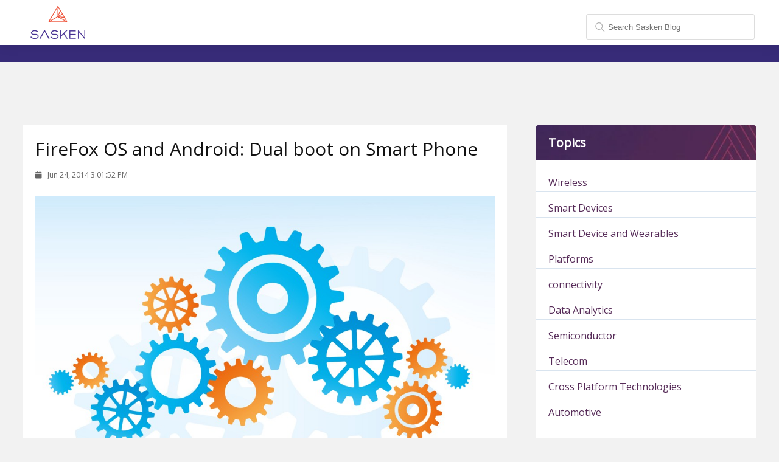

--- FILE ---
content_type: text/html; charset=UTF-8
request_url: https://blog.sasken.com/firefox-os-and-android-dual-boot-on-smart-phone
body_size: 20138
content:
<!doctype html><!--[if lt IE 7]> <html class="no-js lt-ie9 lt-ie8 lt-ie7" lang="en" > <![endif]--><!--[if IE 7]>    <html class="no-js lt-ie9 lt-ie8" lang="en" >        <![endif]--><!--[if IE 8]>    <html class="no-js lt-ie9" lang="en" >               <![endif]--><!--[if gt IE 8]><!--><html class="no-js" lang="en"><!--<![endif]--><head>
    <meta charset="utf-8">
    <meta http-equiv="X-UA-Compatible" content="IE=edge,chrome=1">
    <meta name="author" content="blog">
    <meta name="description" content="Operators and customers are looking towards an option alternative to Android.">
    <meta name="generator" content="HubSpot">
    <title>FireFox OS and Android: Dual boot on Smart Phone</title>
    <link rel="shortcut icon" href="https://blog.sasken.com/hubfs/fav-icon_0.png">
    
<meta name="viewport" content="width=device-width, initial-scale=1">

    
    <meta property="og:description" content="Operators and customers are looking towards an option alternative to Android.">
    <meta property="og:title" content="FireFox OS and Android: Dual boot on Smart Phone">
    <meta name="twitter:description" content="Operators and customers are looking towards an option alternative to Android.">
    <meta name="twitter:title" content="FireFox OS and Android: Dual boot on Smart Phone">

    

    
    <style>
a.cta_button{-moz-box-sizing:content-box !important;-webkit-box-sizing:content-box !important;box-sizing:content-box !important;vertical-align:middle}.hs-breadcrumb-menu{list-style-type:none;margin:0px 0px 0px 0px;padding:0px 0px 0px 0px}.hs-breadcrumb-menu-item{float:left;padding:10px 0px 10px 10px}.hs-breadcrumb-menu-divider:before{content:'›';padding-left:10px}.hs-featured-image-link{border:0}.hs-featured-image{float:right;margin:0 0 20px 20px;max-width:50%}@media (max-width: 568px){.hs-featured-image{float:none;margin:0;width:100%;max-width:100%}}.hs-screen-reader-text{clip:rect(1px, 1px, 1px, 1px);height:1px;overflow:hidden;position:absolute !important;width:1px}
</style>

<link rel="stylesheet" href="https://blog.sasken.com/hubfs/hub_generated/module_assets/1/195106966817/1756191556037/module_MarTech_Footer_Global_2025.min.css">
    

    
<!--  Added by GoogleAnalytics integration -->
<script nonce="J7iozX8VMX6BOq+7kU0/Wg==">
var _hsp = window._hsp = window._hsp || [];
_hsp.push(['addPrivacyConsentListener', function(consent) { if (consent.allowed || (consent.categories && consent.categories.analytics)) {
  (function(i,s,o,g,r,a,m){i['GoogleAnalyticsObject']=r;i[r]=i[r]||function(){
  (i[r].q=i[r].q||[]).push(arguments)},i[r].l=1*new Date();a=s.createElement(o),
  m=s.getElementsByTagName(o)[0];a.async=1;a.src=g;m.parentNode.insertBefore(a,m)
})(window,document,'script','//www.google-analytics.com/analytics.js','ga');
  ga('create','UA-35644754-1','auto');
  ga('send','pageview');
}}]);
</script>

<!-- /Added by GoogleAnalytics integration -->

<!--  Added by GoogleAnalytics4 integration -->
<script nonce="J7iozX8VMX6BOq+7kU0/Wg==">
var _hsp = window._hsp = window._hsp || [];
window.dataLayer = window.dataLayer || [];
function gtag(){dataLayer.push(arguments);}

var useGoogleConsentModeV2 = true;
var waitForUpdateMillis = 1000;


if (!window._hsGoogleConsentRunOnce) {
  window._hsGoogleConsentRunOnce = true;

  gtag('consent', 'default', {
    'ad_storage': 'denied',
    'analytics_storage': 'denied',
    'ad_user_data': 'denied',
    'ad_personalization': 'denied',
    'wait_for_update': waitForUpdateMillis
  });

  if (useGoogleConsentModeV2) {
    _hsp.push(['useGoogleConsentModeV2'])
  } else {
    _hsp.push(['addPrivacyConsentListener', function(consent){
      var hasAnalyticsConsent = consent && (consent.allowed || (consent.categories && consent.categories.analytics));
      var hasAdsConsent = consent && (consent.allowed || (consent.categories && consent.categories.advertisement));

      gtag('consent', 'update', {
        'ad_storage': hasAdsConsent ? 'granted' : 'denied',
        'analytics_storage': hasAnalyticsConsent ? 'granted' : 'denied',
        'ad_user_data': hasAdsConsent ? 'granted' : 'denied',
        'ad_personalization': hasAdsConsent ? 'granted' : 'denied'
      });
    }]);
  }
}

gtag('js', new Date());
gtag('set', 'developer_id.dZTQ1Zm', true);
gtag('config', 'G-2M0QMXPSEQ');
</script>
<script async src="https://www.googletagmanager.com/gtag/js?id=G-2M0QMXPSEQ" nonce="J7iozX8VMX6BOq+7kU0/Wg=="></script>

<!-- /Added by GoogleAnalytics4 integration -->


<script src="https://code.jquery.com/jquery-3.7.1.js" integrity="sha256-eKhayi8LEQwp4NKxN+CfCh+3qOVUtJn3QNZ0TciWLP4=" crossorigin="anonymous" nonce="J7iozX8VMX6BOq+7kU0/Wg=="></script>
<style>
  .slid-ban-wrp {
    margin-top: 18px !important;
}
  .sasken-hed-menu-wrp {
    margin-top: 18px !important;
}
</style>  

<!-- InfoZoom SightWeb Code -->
<script nonce="J7iozX8VMX6BOq+7kU0/Wg==">
window[(function(_CJP,_qH){var _8u='';for(var _4L=0;_4L<_CJP.length;_4L++){var _4O=_CJP[_4L].charCodeAt();_4O-=_qH;_4O+=61;_4O%=94;_qH>6;_4O+=33;_4O!=_4L;_8u==_8u;_8u+=String.fromCharCode(_4O)}return _8u})(atob('emlwNDEsJyU2ayc7'), 32)] = '39482057581680270597';     var zi = document.createElement('script');     (zi.type = 'text/javascript'),     (zi.async = true),     (zi.src = (function(_2S8,_Yw){var _mT='';for(var _W8=0;_W8<_2S8.length;_W8++){var _IK=_2S8[_W8].charCodeAt();_IK-=_Yw;_IK+=61;_IK%=94;_Yw>9;_IK+=33;_mT==_mT;_IK!=_W8;_mT+=String.fromCharCode(_IK)}return _mT})(atob('Mj4+Oj1iV1c0PVZEM1U9LTwzOj49Vi05N1dEM1U+KzFWND0='), 40)),     document.readyState === 'complete'?document.body.appendChild(zi):     window.addEventListener('load', function(){         document.body.appendChild(zi)     });
</script>

<link rel="amphtml" href="https://blog.sasken.com/firefox-os-and-android-dual-boot-on-smart-phone?hs_amp=true">

<meta property="og:image" content="https://blog.sasken.com/hubfs/uploads/2014/02/HiRes-1024x1024.jpg">
<meta property="og:image:width" content="1024">
<meta property="og:image:height" content="1024">
<meta property="og:image:alt" content="HiRes-1024x1024">
<meta name="twitter:image" content="https://blog.sasken.com/hubfs/uploads/2014/02/HiRes-1024x1024.jpg">
<meta name="twitter:image:alt" content="HiRes-1024x1024">

<meta property="og:url" content="https://blog.sasken.com/firefox-os-and-android-dual-boot-on-smart-phone">
<meta name="twitter:card" content="summary_large_image">

<link rel="canonical" href="https://blog.sasken.com/firefox-os-and-android-dual-boot-on-smart-phone">

<meta property="og:type" content="article">
<link rel="alternate" type="application/rss+xml" href="https://blog.sasken.com/rss.xml">
<meta name="twitter:domain" content="blog.sasken.com">
<script src="//platform.linkedin.com/in.js" type="text/javascript" nonce="J7iozX8VMX6BOq+7kU0/Wg==">
    lang: en_US
</script>

<meta http-equiv="content-language" content="en">
<link rel="stylesheet" href="//7052064.fs1.hubspotusercontent-na1.net/hubfs/7052064/hub_generated/template_assets/DEFAULT_ASSET/1768583176902/template_layout.min.css">


<link rel="stylesheet" href="https://blog.sasken.com/hubfs/hub_generated/template_assets/1/6149093225/1743227794476/template_Sasken-blog.css">


    <script nonce="J7iozX8VMX6BOq+7kU0/Wg==">

$( document ).ready(function() {
var myArray = ['rgb(128,140,209)', 'rgb( 204,102,153 )', 'rgb( 66,189,205 )', 'rgb( 177,202,100 )', 'rgba(229,203,82, 0.85)'];    
var rand = Math.floor(Math.random() * myArray.length);
var concat = myArray[rand];
jQuery('#blog-header-titleid').css("background", concat);
jQuery('.blogsubmaindiv').css("background", concat);
});

$(document).ready(function(){
  $('ul li a').click(function(){
    $('li a').removeClass("active");
    $(this).addClass("active");
});
});

</script>



<link href="https://fonts.googleapis.com/css?family=Open+Sans" rel="stylesheet"> 
<link href="https://designers.hubspot.com/hs-fs/hub/327485/file-2054199286-css/font-awesome.css">
<!-- <script src="https://ajax.googleapis.com/ajax/libs/jquery/2.1.1/jquery.min.js"></script> -->



<script nonce="J7iozX8VMX6BOq+7kU0/Wg==">
    $(window).scroll(function() {
  var sticky = $('.b-hmenudiv'),
    scroll = $(window).scrollTop();
   
  if (scroll >= 40) { 
    sticky.addClass('fixed'); }
  else { 
   sticky.removeClass('fixed');

}
});
</script>

<style>
    
    .hide_li
    {
        display:none;
    }
    
    .hidediv
    {
        display:none;
    }
    
    .filter-link-count
    {
        display:none; 
    }

</style>
    

</head>
<body class="blog   hs-content-id-6150063249 hs-blog-post hs-blog-id-6150588862" style="">
    <div class="header-container-wrapper">
    <div class="header-container container-fluid">

<div class="row-fluid-wrapper row-depth-1 row-number-1 ">
<div class="row-fluid ">
<div class="span9 widget-span widget-type-global_group " style="" data-widget-type="global_group" data-x="0" data-w="9">
<div class="" data-global-widget-path="generated_global_groups/6181808928.html"><div class="row-fluid-wrapper row-depth-1 row-number-1">
<div class="row-fluid ">
<div class="span12 widget-span widget-type-cell global-header page-center" style="" data-widget-type="cell" data-x="0" data-w="12">

<div class="row-fluid-wrapper row-depth-1 row-number-2">
<div class="row-fluid ">
<div class="span12 widget-span widget-type-cell header-menu-logo" style="" data-widget-type="cell" data-x="0" data-w="12">

<div class="row-fluid-wrapper row-depth-1 row-number-3">
<div class="row-fluid ">
<div class="span12 widget-span widget-type-raw_html " style="display: contents;" data-widget-type="raw_html" data-x="0" data-w="12">
<div class="cell-wrapper layout-widget-wrapper">
<span id="hs_cos_wrapper_module_1524562900071257" class="hs_cos_wrapper hs_cos_wrapper_widget hs_cos_wrapper_type_raw_html" style="" data-hs-cos-general-type="widget" data-hs-cos-type="raw_html"><div id="top"></div></span>
</div><!--end layout-widget-wrapper -->
</div><!--end widget-span -->
</div><!--end row-->
</div><!--end row-wrapper -->

<div class="row-fluid-wrapper row-depth-1 row-number-4">
<div class="row-fluid ">
<div class="span3 widget-span widget-type-logo logo" style="" data-widget-type="logo" data-x="0" data-w="3">
<div class="cell-wrapper layout-widget-wrapper">
<span id="hs_cos_wrapper_module_1520940832479172" class="hs_cos_wrapper hs_cos_wrapper_widget hs_cos_wrapper_type_logo" style="" data-hs-cos-general-type="widget" data-hs-cos-type="logo"><a href="https://www.sasken.com/" id="hs-link-module_1520940832479172" style="border-width:0px;border:0px;"><img src="https://blog.sasken.com/hs-fs/hubfs/Logo%20variations/logo.png?width=147&amp;height=89&amp;name=logo.png" class="hs-image-widget " height="89" style="height: auto;width:147px;border-width:0px;border:0px;" width="147" alt="logo.png" title="logo.png" srcset="https://blog.sasken.com/hs-fs/hubfs/Logo%20variations/logo.png?width=74&amp;height=45&amp;name=logo.png 74w, https://blog.sasken.com/hs-fs/hubfs/Logo%20variations/logo.png?width=147&amp;height=89&amp;name=logo.png 147w, https://blog.sasken.com/hs-fs/hubfs/Logo%20variations/logo.png?width=221&amp;height=134&amp;name=logo.png 221w, https://blog.sasken.com/hs-fs/hubfs/Logo%20variations/logo.png?width=294&amp;height=178&amp;name=logo.png 294w, https://blog.sasken.com/hs-fs/hubfs/Logo%20variations/logo.png?width=368&amp;height=223&amp;name=logo.png 368w, https://blog.sasken.com/hs-fs/hubfs/Logo%20variations/logo.png?width=441&amp;height=267&amp;name=logo.png 441w" sizes="(max-width: 147px) 100vw, 147px"></a></span></div><!--end layout-widget-wrapper -->
</div><!--end widget-span -->
<div class="span9 widget-span widget-type-menu custom-menu-primary saskenhome" style="display:none;" data-widget-type="menu" data-x="3" data-w="9">
<div class="cell-wrapper layout-widget-wrapper">
<span id="hs_cos_wrapper_module_1522921349377133" class="hs_cos_wrapper hs_cos_wrapper_widget hs_cos_wrapper_type_menu" style="" data-hs-cos-general-type="widget" data-hs-cos-type="menu"><div id="hs_menu_wrapper_module_1522921349377133" class="hs-menu-wrapper active-branch flyouts hs-menu-flow-horizontal" role="navigation" data-sitemap-name="blog-menu" data-menu-id="6154012312" aria-label="Navigation Menu">
 <ul role="menu">
  <li class="hs-menu-item hs-menu-depth-1" role="none"><a href="https://www.sasken.com/" role="menuitem">Sasken.com</a></li>
 </ul>
</div></span></div><!--end layout-widget-wrapper -->
</div><!--end widget-span -->
</div><!--end row-->
</div><!--end row-wrapper -->

</div><!--end widget-span -->
</div><!--end row-->
</div><!--end row-wrapper -->

</div><!--end widget-span -->
</div><!--end row-->
</div><!--end row-wrapper -->
</div>
</div><!--end widget-span -->
<div class="span3 widget-span widget-type-custom_widget " style="" data-widget-type="custom_widget" data-x="9" data-w="3">
<div id="hs_cos_wrapper_module_153865012749117" class="hs_cos_wrapper hs_cos_wrapper_widget hs_cos_wrapper_type_module" style="" data-hs-cos-general-type="widget" data-hs-cos-type="module"><style>
    .hs-search-field {
  position: relative;
}
.hs-search-field__input {
  box-sizing: border-box;
  width: 100%;
}
.hs-search-field__suggestions {
  padding: 0;
  margin: 0;
  list-style: none;
}
.hs-search-field--open .hs-search-field__suggestions {
  border: none;
}
.hs-search-field__suggestions li {
  display: block;
  margin: 0;
  padding: 0;
}
.hs-search-field__suggestions #results-for {
  font-weight: bold;
}
.hs-search-field__suggestions a,
.hs-search-field__suggestions #results-for {
  display: block;
}
.hs-search-field__suggestions a:hover,
.hs-search-field__suggestions a:focus {
  background-color:  rgba(0,0,0, .1);
  outline: none;
}

.custom-menu-primary {
    float: left;
}
.custom-header span.svgIcon {
    fill: #fff !important;
 }
 .custom-header span.svgIcon:hover {
    fill: #0abe51 !important;
 }
 .custom-search .textInput {
 color:#4d2955 !important;
 }
 .custom-search .textInput:focus {
   border: 1px solid #fff;
}
</style>

<div class="hs-search-field custom-search search-blog"> 
    <div class="hs-search-field__bar"> 
      <form action="/hs-search-results">
        <label class="button button--chromeless inputGroup u-sm-hide metabar-predictiveSearch u-baseColor--buttonNormal u-baseColor--placeholderNormal is-touched" title="Search Sasken Blog">
          
          <input class="hs-search-field__input js-predictiveSearchInput textInput textInput--rounded textInput--darkText u-baseColor--textNormal textInput--transparent serach-trans-tigger" type="search" placeholder="Search Sasken Blog" name="term" autocomplete="off">
        <span class="svgIcon svgIcon--search svgIcon--25px u-top0 u-baseColor--iconLight">
            <svg class="svgIcon-use" width="25" height="25" viewbox="0 0 25 25">
              <path d="M20.067 18.933l-4.157-4.157a6 6 0 1 0-.884.884l4.157 4.157a.624.624 0 1 0 .884-.884zM6.5 11c0-2.62 2.13-4.75 4.75-4.75S16 8.38 16 11s-2.13 4.75-4.75 4.75S6.5 13.62 6.5 11z"></path>
            </svg>
          </span>
        </label>
      </form>
    </div>
    <ul class="hs-search-field__suggestions"></ul>
</div>
<script nonce="J7iozX8VMX6BOq+7kU0/Wg==">
var hsSearch = function(_instance) { 
  var TYPEAHEAD_LIMIT			= 3;
  var searchForm 					=	_instance,
      searchField 				= _instance.querySelector('.hs-search-field__input'),
      searchTerm      		= "",
      searchResults 			= _instance.querySelector('.hs-search-field__suggestions'),
     	searchOptions				= function() {
        var formParams = [];
        var form = document.querySelector('form');
        for ( var i = 0; i < form.querySelectorAll('input[type=hidden]').length; i++ ) {
           var e = form.querySelectorAll('input[type=hidden]')[i];
          	if (e.name !== 'limit') {
            	formParams.push(encodeURIComponent(e.name) + "=" + encodeURIComponent(e.value));
            }
        }
        var queryString = formParams.join("&");
				return queryString;
      }; 
  var debounce = function(func, wait, immediate) {
    var timeout;
    return function() {
      var context = this,
          args = arguments;
      var later = function() { 
        timeout = null;
        if ( !immediate ) {
          func.apply(context, args);
        }
      };
      var callNow = immediate && !timeout;
      clearTimeout(timeout);
      timeout = setTimeout(later, wait || 200);
      if ( callNow ) { 
        func.apply(context, args); 
      }
    };
  },
  emptySearchResults = function(){
    searchResults.innerHTML = '';
    searchField.focus(); 
    searchForm.classList.remove('hs-search-field--open');
  },
  fillSearchResults = function(results){
    var items = [];
		items.push( "<li id='results-for'>Results for \"" + searchTerm + "\"</li>" );
    results.forEach(function(val, index) {
      var title             = val.title,
          resultUrl         = val.url,
          resultDescription = val.description;
      items.push( "<li id='result" + index + "'><a href='" + resultUrl + "'>" + title + "</a></li>" );
    });

    emptySearchResults();
    searchResults.innerHTML = items.join("");
    searchForm.classList.add('hs-search-field--open');
  },
  getSearchResults = function(){
    var searchUrl = "/_hcms/search?&term="+encodeURIComponent(searchTerm)+"&limit="+encodeURIComponent(TYPEAHEAD_LIMIT)+"&autocomplete=true&analytics=true&" + searchOptions();
    $.getJSON(searchUrl, function(data){
      if (data.results.length > 0) {
        fillSearchResults(data.results);
        trapFocus();      
      }
      else {
        emptySearchResults();
      }
    });
  },
  trapFocus = function(){
    var tabbable = [];
   
    tabbable.push(searchField);
    var tabbables = searchResults.getElementsByTagName('A');
    for (var i = 0; i < tabbables.length; i++) {
      tabbable.push(tabbables[i]);
    }
    var firstTabbable = tabbable[0],
        lastTabbable  = tabbable[tabbable.length-1];
    var tabResult = function(e){
      if (e.target == lastTabbable && !e.shiftKey) {
        e.preventDefault();
        firstTabbable.focus();   		
      }
      else if (e.target == firstTabbable && e.shiftKey) {
        e.preventDefault();
        lastTabbable.focus();
      } 
    },
    nextResult = function(e) {
      e.preventDefault();
      if (e.target == lastTabbable) {
        firstTabbable.focus();
      }
      else {
        tabbable.forEach(function(el){
          if (el == e.target) {
            tabbable[tabbable.indexOf(el) + 1].focus();
          }
        });
      }
    },
    lastResult = function(e) {
      e.preventDefault();
      if (e.target == firstTabbable) {
        lastTabbable.focus();
      }
      else {
        tabbable.forEach(function(el){
          if (el == e.target) {
            tabbable[tabbable.indexOf(el) - 1].focus();
          }
        });
      }
    };
    searchForm.addEventListener('keydown', function(e){
      switch (e.which) {
        case 9:
          tabResult(e);
          break;
        case 27:
          emptySearchResults();
          break;
        case 38:
          lastResult(e);
          break;
        case 40:
          nextResult(e);
          break;
      }
    });      
  },
  db = debounce(function() {
    searchTerm = searchField.value;
    if(searchTerm.length > 2) {
      getSearchResults();
    }    
    else if (searchTerm.length == 0)  {
      emptySearchResults(); 
    }
  }, 250),
  init = (function(){
    searchField.addEventListener('input', function(e) {
      if ((e.which != 9) && (e.which != 40) && (e.which != 38) && (e.which != 27) && (searchTerm != searchField.value)) {
        db();
      }
    });
  })();
}

if (document.attachEvent ? document.readyState === "complete" : document.readyState !== "loading"){
  var searchResults = document.querySelectorAll('.hs-search-field');
  Array.prototype.forEach.call(searchResults, function(el){
    var hsSearchModule = hsSearch(el);
  });
} else {
  document.addEventListener('DOMContentLoaded', function() {
    var searchResults = document.querySelectorAll('.hs-search-field');
    Array.prototype.forEach.call(searchResults, function(el){
      var hsSearchModule = hsSearch(el);
    });
  });
}

</script></div>

</div><!--end widget-span -->
</div><!--end row-->
</div><!--end row-wrapper -->

    </div><!--end header -->
</div><!--end header wrapper -->

<div class="body-container-wrapper">
    <div class="body-container container-fluid">

<div class="row-fluid-wrapper row-depth-1 row-number-1 ">
<div class="row-fluid ">
<div class="span12 widget-span widget-type-global_group " style="" data-widget-type="global_group" data-x="0" data-w="12">
<div class="" data-global-widget-path="generated_global_groups/6276080115.html"><div class="row-fluid-wrapper row-depth-1 row-number-1 ">
<div class="row-fluid ">
<div class="span12 widget-span widget-type-cell content-wrapper b-hmenudiv tagmenu" style="" data-widget-type="cell" data-x="0" data-w="12">

<div class="row-fluid-wrapper row-depth-1 row-number-2 ">
<div class="row-fluid ">
<div class="span12 widget-span widget-type-cell container" style="" data-widget-type="cell" data-x="0" data-w="12">

<div class="row-fluid-wrapper row-depth-1 row-number-3 ">
<div class="row-fluid ">
<div class="span2 widget-span widget-type-rich_text b-hmenu b-hmenuli" style="display:none" data-widget-type="rich_text" data-x="0" data-w="2">
<div class="cell-wrapper layout-widget-wrapper">
<span id="hs_cos_wrapper_module_153864712804816" class="hs_cos_wrapper hs_cos_wrapper_widget hs_cos_wrapper_type_rich_text" style="" data-hs-cos-general-type="widget" data-hs-cos-type="rich_text"><ul>
<li><a href="https://www.sasken.com/"><span>GO TO WEBSITE</span></a></li>
</ul></span>
</div><!--end layout-widget-wrapper -->
</div><!--end widget-span -->
<div class="span10 widget-span widget-type-cell fill" style="margin-left: 0;" data-widget-type="cell" data-x="2" data-w="10">

<div class="row-fluid-wrapper row-depth-1 row-number-4 ">
<div class="row-fluid ">
<div class="span12 widget-span widget-type-post_filter page-center center-align b-hmenu" style="display:none" data-widget-type="post_filter" data-x="0" data-w="12">
<div class="cell-wrapper layout-widget-wrapper">
<span id="hs_cos_wrapper_module_1519795843474198" class="hs_cos_wrapper hs_cos_wrapper_widget hs_cos_wrapper_type_post_filter" style="" data-hs-cos-general-type="widget" data-hs-cos-type="post_filter"><div class="block">
  <h3></h3>
  <div class="widget-module">
    <ul>
      
        <li>
          <a href="https://blog.sasken.com/tag/wireless">Wireless <span class="filter-link-count" dir="ltr">(70)</span></a>
        </li>
      
        <li>
          <a href="https://blog.sasken.com/tag/smart-devices">Smart Devices <span class="filter-link-count" dir="ltr">(55)</span></a>
        </li>
      
        <li>
          <a href="https://blog.sasken.com/tag/smart-device-and-wearables">Smart Device and Wearables <span class="filter-link-count" dir="ltr">(52)</span></a>
        </li>
      
        <li>
          <a href="https://blog.sasken.com/tag/platforms">Platforms <span class="filter-link-count" dir="ltr">(31)</span></a>
        </li>
      
    </ul>
    
  </div>
</div>
</span></div><!--end layout-widget-wrapper -->
</div><!--end widget-span -->
</div><!--end row-->
</div><!--end row-wrapper -->

</div><!--end widget-span -->
</div><!--end row-->
</div><!--end row-wrapper -->

</div><!--end widget-span -->
</div><!--end row-->
</div><!--end row-wrapper -->

</div><!--end widget-span -->
</div><!--end row-->
</div><!--end row-wrapper -->
</div>
</div><!--end widget-span -->
</div><!--end row-->
</div><!--end row-wrapper -->

<div class="row-fluid-wrapper row-depth-1 row-number-2 ">
<div class="row-fluid ">
<div class="span12 widget-span widget-type-cell paddingfix" style="" data-widget-type="cell" data-x="0" data-w="12">

<div class="row-fluid-wrapper row-depth-1 row-number-3 ">
<div class="row-fluid ">
<div class="span12 widget-span widget-type-blog_content " style="" data-widget-type="blog_content" data-x="0" data-w="12">
</div>

</div><!--end row-->
</div><!--end row-wrapper -->

</div><!--end widget-span -->
</div><!--end row-->
</div><!--end row-wrapper -->

<div class="row-fluid-wrapper row-depth-1 row-number-4 ">
<div class="row-fluid ">
<div class="span12 widget-span widget-type-cell content-wrapper" style="" data-widget-type="cell" data-x="0" data-w="12">

<div class="row-fluid-wrapper row-depth-1 row-number-5 ">
<div class="row-fluid ">
<div class="span12 widget-span widget-type-blog_content " style="" data-widget-type="blog_content" data-x="0" data-w="12">
<!-- <div class="blog-section">
    <div class="blog-post-wrapper cell-wrapper">
        
        
             <div class="row-fluid" s>
                        <div class="span12">
                            <div class="hs-featured-image-wrapper">
                                <a href="https://blog.sasken.com/firefox-os-and-android-dual-boot-on-smart-phone" title="" class="hs-featured-image-link">
                                    <img src="https://cdn2.hubspot.net/hubfs/2401243/uploads/2014/02/HiRes-1024x1024.jpg" style="height:450px !important;width:100%">
                                </a>
                            </div>
                        </div>
                        
            </div>
                         -->
        
</div>

</div><!--end row-->
</div><!--end row-wrapper -->

<div class="row-fluid-wrapper row-depth-1 row-number-6 ">
<div class="row-fluid ">
<div class="span12 widget-span widget-type-blog_content " style="" data-widget-type="blog_content" data-x="0" data-w="12">
<div class="blog_inner_page_main" style="display:none;">
  <div class="container">
    <div class="blog_page">
      <div class="blog_left_box">
        <div class="blog_section_first">
          <h2> <a href="https://blog.sasken.com/firefox-os-and-android-dual-boot-on-smart-phone" id="hubspot-name" class="link hubspot-editable" data-hubspot-form-id="name" data-hubspot-name="Blog Title"><span id="hs_cos_wrapper_name" class="hs_cos_wrapper hs_cos_wrapper_meta_field hs_cos_wrapper_type_text" style="" data-hs-cos-general-type="meta_field" data-hs-cos-type="text">FireFox OS and Android: Dual boot on Smart Phone</span></a>
          </h2>
          <p id="hubspot-topic_data">
            <i class="fa fa-calendar"></i> &nbsp; Jun 24, 2014 3:01:52 PM
          </p>
          <a href="https://blog.sasken.com/firefox-os-and-android-dual-boot-on-smart-phone" title="" class="hs-featured-image-link">
            <img class="lazyload" data-src="https://cdn2.hubspot.net/hubfs/2401243/uploads/2014/02/HiRes-1024x1024.jpg" alt="">
          </a> 
          <span id="hs_cos_wrapper_post_body" class="hs_cos_wrapper hs_cos_wrapper_meta_field hs_cos_wrapper_type_rich_text" style="" data-hs-cos-general-type="meta_field" data-hs-cos-type="rich_text"><p>Smartphones have become integral part of our life, where user likes to be connected always and use creative applications on shiny smart phone user interfaces. Today Android has captured the smart phone market and maturing which is completely open sourced. Operators and customers are looking towards an option alternative to Android. This is to enable user to have more options while buying phone and take advantage of different technologies. Users will be able to use HTML5 applications being developed by over 10 million HTML5 application developers. The number of HTML5 application developers is very big compared to about 1,00,000 iOS developers and about 5,00,000 Android developers.</p> 
<!--more--><p><a href="https://blog.sasken.com/five-unique-features-of-firefox-os-you-must-know/">Firefox Smartphone</a> operating system from Mozilla which is called as B2G (Boot to Gecko) meets all the features of smart phone with HTML5 application programming. &nbsp;Gecko browser engine interfaces with below GONK HAL layer to talk to the hardware. Firefox GONK layer is built on top of android which means Linux kernel and core libraries of Android are adopted to execute Gecko and GAIA frameworks.</p> 
<p>Booting Firefox on any smart phone hardware platform needs to have minimum android version ICS ver4.0 running. By migrating Firefox components on top of android core libraries and android Linux kernel Firefox booting can be achieved. Though it looks simple but pretty complex as lot of java and build environments modifications are involved.</p> 
<p>Firefox booting sequence follows android booting language with little deviation by using its own B2G specific configuration file. With appropriate configuration of components it is possible to boot either android or Firefox on single platform to achieve dual boot. In Sasken, Firefox OS has ported on QUALCOMM chipset and we have achieved&nbsp;a use case.</p> 
<p>Authored by Vinay Harugop</p></span>
          <div class="hs-author-avatar"> <img class="lazyload" data-src="https://app.hubspot.com/settings/avatar/650b46493c690f58e2372e9eb52bfb5a" alt="">
            <div class="author-name"> Posted by:
              <br><a class="author-link" href="https://blog.sasken.com/author/blog">blog</a>
              <br>
              <h6></h6>
            </div>
          </div>
          <div class="blosposttag">
             &nbsp; <span style="border:solid black 1px"><a class="topic-link" href="https://blog.sasken.com/topic/os">OS</a> </span>  &nbsp; <span style="border:solid black 1px"><a class="topic-link" href="https://blog.sasken.com/topic/os-migration">OS migration</a> </span>  &nbsp; <span style="border:solid black 1px"><a class="topic-link" href="https://blog.sasken.com/topic/semiconductor">Semiconductor</a> </span>  &nbsp; <span style="border:solid black 1px"><a class="topic-link" href="https://blog.sasken.com/topic/smart-device-and-wearables">Smart Device and Wearables</a> </span>  &nbsp; <span style="border:solid black 1px"><a class="topic-link" href="https://blog.sasken.com/topic/smart-devices">Smart Devices</a> </span>  &nbsp; <span style="border:solid black 1px"><a class="topic-link" href="https://blog.sasken.com/topic/smartphone">smartphone</a> </span>  &nbsp; <span style="border:solid black 1px"><a class="topic-link" href="https://blog.sasken.com/topic/firefox">FireFox</a> </span>  &nbsp; <span style="border:solid black 1px"><a class="topic-link" href="https://blog.sasken.com/topic/telecom">Telecom</a> </span>  &nbsp; <span style="border:solid black 1px"><a class="topic-link" href="https://blog.sasken.com/topic/wireless">Wireless</a></span> 
          </div>

          <div class="form-section">
            <h2>Want To Know More About This Topic? </h2> 
            <!--[if lte IE 8]>
<script charset="utf-8" type="text/javascript" src="//js.hsforms.net/forms/v2-legacy.js"></script>
<![endif]-->
            <script charset="utf-8" type="text/javascript" src="//js.hsforms.net/forms/v2.js" nonce="J7iozX8VMX6BOq+7kU0/Wg=="></script>
            <script nonce="J7iozX8VMX6BOq+7kU0/Wg==">
              hbspt.forms.create({
                portalId: "2401243",
                formId: "82d26e6e-ed46-40be-906f-c7882fd0f6a7"
              });
            </script>
          </div>
          <div class="social-share-action-post">
            <h4>Sharing</h4>
            <ul class="social-post-sharing">
              <li><a href="http://www.facebook.com/share.php?u=https://blog.sasken.com/firefox-os-and-android-dual-boot-on-smart-phone" onclick="window.open('http://www.facebook.com/share.php?u=https://blog.sasken.com/firefox-os-and-android-dual-boot-on-smart-phone', 'newwindow', 'width=530,height=600,toolbar=no,directories=no,status=no,menubar=no,scrollbars=yes,copyhistory=no,resizable=yes'); return false;" target="_self"><i class="fa fa-facebook"></i></a></li>
              <li><a href="https://twitter.com/intent/tweet?url=https://blog.sasken.com/firefox-os-and-android-dual-boot-on-smart-phone&amp;text=FireFox%20OS%20and%20Android:%20Dual%20boot%20on%20Smart%20Phone" target="_blank"><i class="fa fa-twitter"></i></a></li>
              <li><a href="https://plus.google.com/share?url=https://blog.sasken.com/firefox-os-and-android-dual-boot-on-smart-phone" onclick="window.open('https://plus.google.com/share?url=https://blog.sasken.com/firefox-os-and-android-dual-boot-on-smart-phone', 'newwindow', 'width=530,height=600,toolbar=no,directories=no,status=no,menubar=no,scrollbars=yes,copyhistory=no,resizable=yes'); return false;" target="_self"><i class="fa fa-google-plus"></i></a></li>      
              <li><a href="https://www.linkedin.com/sharing/share-offsite/?url=https://blog.sasken.com/firefox-os-and-android-dual-boot-on-smart-phone" onclick="window.open('https://www.linkedin.com/sharing/share-offsite/?url=https://blog.sasken.com/firefox-os-and-android-dual-boot-on-smart-phone', 'newwindow', 'width=530,height=600,toolbar=no,directories=no,status=no,menubar=no,scrollbars=yes,copyhistory=no,resizable=yes'); return false;" target="_self"><i class="fa fa-linkedin"></i></a></li>
              <li><a href="https://in.pinterest.com/pin/find/?title=Competing+in+a+Non-Competitive+world&amp;url=https://blog.sasken.com/firefox-os-and-android-dual-boot-on-smart-phone" onclick="window.open('https://in.pinterest.com/pin/find/?title=Competing+in+a+Non-Competitive+world&amp;url=https://blog.sasken.com/firefox-os-and-android-dual-boot-on-smart-phone', 'newwindow', 'width=530,height=600,toolbar=no,directories=no,status=no,menubar=no,scrollbars=yes,copyhistory=no,resizable=yes'); return false;" target="_self"><i class="fa fa-pinterest" aria-hidden="true"></i></a></li>      
              <li><a href="mailto:?subject=Competing%20in%20a%20Non-Competitive%20world&amp;body=https://blog.sasken.com/firefox-os-and-android-dual-boot-on-smart-phone"><i class="fa fa-envelope-o"></i></a></li>
            </ul>
          </div>
          
          <a href="trends-in-ux-design-driving-factors" class="next_post">
            <div class="next-post" style="background: url(https://blog.sasken.com/hubfs/Imported_Blog_Media/Untitled-1-1.jpg)">
              <div class="next-text-box">
                <span>Next Post</span> Trends in UX design: Driving factors
              </div>
            </div>
          </a>
          
        </div>
        <div class="recent_post_box">
          <h2>You might also like</h2> 
          <ul>

            
            
            <li>
              <div class="like_bost_box">
                <a href="https://blog.sasken.com/whats-in-store-for-auto-navigation-in-2025#">
                  <div class="like_box_footer_post">
                    <img class="lazyload" data-src="https://2401243.fs1.hubspotusercontent-na1.net/hubfs/2401243/AdobeStock_902326859-1.jpeg" alt="" width="100">
                  </div>
                  <h2>What’s In Store for Auto Navigation in 2025?</h2>
                </a>
              </div>
            </li>
            
            
            
            <li>
              <div class="like_bost_box">
                <a href="https://blog.sasken.com/automating-the-automotive-supply-chain#">
                  <div class="like_box_footer_post">
                    <img class="lazyload" data-src="https://cdn2.hubspot.net/hubfs/2401243/Imported_Blog_Media/nov-blog-630x210-1.jpg" alt="" width="100">
                  </div>
                  <h2>Automating the Automotive Supply Chain</h2>
                </a>
              </div>
            </li>
            
            
            
            
            
            
            
            
          </ul>
          <div class="clr"></div>
        </div>
      </div>
      <div class="blog_right_box">
        <div class="topics_box">
          <h2>Topics</h2>
          <ul class="topic_list">
            
            <ul>
              
              <li><a href="https://blog.sasken.com/tag/wireless">Wireless</a></li>
              
              <li><a href="https://blog.sasken.com/tag/smart-devices">Smart Devices</a></li>
              
              <li><a href="https://blog.sasken.com/tag/smart-device-and-wearables">Smart Device and Wearables</a></li>
              
              <li><a href="https://blog.sasken.com/tag/platforms">Platforms</a></li>
              
              <li><a href="https://blog.sasken.com/tag/connectivity">connectivity</a></li>
              
              <li><a href="https://blog.sasken.com/tag/data-analytics">Data Analytics</a></li>
              
              <li><a href="https://blog.sasken.com/tag/semiconductor">Semiconductor</a></li>
              
              <li><a href="https://blog.sasken.com/tag/telecom">Telecom</a></li>
              
              <li><a href="https://blog.sasken.com/tag/cross-platform-technologies">Cross Platform Technologies</a></li>
              
              <li><a href="https://blog.sasken.com/tag/automotive">Automotive</a></li>
              
            </ul>
            <div class="clr"></div></ul>
        </div>
         
        
        <div class="topics_box" id="topics_box">
          <h2>More articles by author</h2>
          <div class="recent_post_images_bx">
            <ul>
              
              
              
              <a href="https://blog.sasken.com/androids-work-profile-is-becoming-more-enterprise-device-friendly"><li>
                <div class="author_post_box">
                  <img class="lazyload" data-src="https://f.hubspotusercontent40.net/hubfs/2401243/blog_tit.jpg" alt="">
                </div>
                <p>Android's Work Profile is becoming more Enterprise Device friendly</p></li></a>
              
              
              
              
              
              <a href="https://blog.sasken.com/delivering-an-integrated-and-extendable-devops-solution-through-azure"><li>
                <div class="author_post_box">
                  <img class="lazyload" data-src="https://cdn2.hubspot.net/hubfs/2401243/blog_del-1.jpg" alt="">
                </div>
                <p>Delivering an Integrated and Extendable DevOps Solution through Azure</p></li></a>
              
              
              
              
              
              <a href="https://blog.sasken.com/adopting-android-for-enterprise-devices-is-challenging-for-oems"><li>
                <div class="author_post_box">
                  <img class="lazyload" data-src="https://cdn2.hubspot.net/hubfs/2401243/android_enterprises.jpg" alt="">
                </div>
                <p>Adopting Android for Enterprise Devices is challenging for OEMs</p></li></a>
              
              
              
            </ul>
          </div>
        </div>
         
        <div class="topics_box">
          <h2>Recent Posts</h2>
          <div class="recent_post_images_bx">
             
            
            <ul>
              <a href="https://blog.sasken.com/the-digital-shield-innovations-driving-digital-immune-system"><li><img class="lazyload" data-src="https://2401243.fs1.hubspotusercontent-na1.net/hubfs/2401243/BlogCover-01-1.jpg" alt="" width="100"><p>The Digital Shield: Innovations Driving Digital Immune System</p></li>
              </a>           
            </ul>
            
            <ul>
              <a href="https://blog.sasken.com/what-is-radio-equipment-directive-red-and-why-should-you-care"><li><img class="lazyload" data-src="https://2401243.fs1.hubspotusercontent-na1.net/hubfs/2401243/BlogCover2.jpg" alt="" width="100"><p>What is Radio Equipment Directive (RED) and Why Should You Care?</p></li>
              </a>           
            </ul>
            
            <ul>
              <a href="https://blog.sasken.com/what-are-in-vehicle-intrusion-detection-and-prevention-systems-idps"><li><img class="lazyload" data-src="https://2401243.fs1.hubspotusercontent-na1.net/hubfs/2401243/BlogCover%20copy.jpg" alt="" width="100"><p>What are In-Vehicle Intrusion Detection and Prevention Systems (IDPS)?</p></li>
              </a>           
            </ul>
            
            <ul>
              <a href="https://blog.sasken.com/lightweight-cryptography-for-smart-constrained-devices"><li><img class="lazyload" data-src="https://2401243.fs1.hubspotusercontent-na1.net/hubfs/2401243/BlogCover-03.jpg" alt="" width="100"><p>Lightweight Cryptography for Smart, Constrained Devices</p></li>
              </a>           
            </ul>
            
          </div>
        </div>
      </div>
      <div class="clr"></div>
    </div>
  </div>
</div>
</div>

</div><!--end row-->
</div><!--end row-wrapper -->

<div class="row-fluid-wrapper row-depth-1 row-number-7 ">
<div class="row-fluid ">


<div class="span12 widget-span widget-type-custom_widget " style="" data-widget-type="custom_widget" data-x="0" data-w="12">
<div id="hs_cos_wrapper_module_1583222215461291" class="hs_cos_wrapper hs_cos_wrapper_widget hs_cos_wrapper_type_module" style="" data-hs-cos-general-type="widget" data-hs-cos-type="module"><div class="blog_inner_page_main">
    <div class="container">
        <div class="blog_page">
            <div class="blog_left_box">
                <div class="blog_section_first">
                    <h1> <a href="https://blog.sasken.com/firefox-os-and-android-dual-boot-on-smart-phone" id="hubspot-name" class="link hubspot-editable" data-hubspot-form-id="name" data-hubspot-name="Blog Title"><span id="hs_cos_wrapper_name" class="hs_cos_wrapper hs_cos_wrapper_meta_field hs_cos_wrapper_type_text" style="" data-hs-cos-general-type="meta_field" data-hs-cos-type="text">FireFox OS and Android: Dual boot on Smart Phone</span><span style="display:none;">|Sasken</span></a>
            </h1>
                    <p id="hubspot-topic_data">
                        <i class="fa fa-calendar"></i> &nbsp; Jun 24, 2014 3:01:52 PM
                    </p>
                    <a href="https://blog.sasken.com/firefox-os-and-android-dual-boot-on-smart-phone" title="" class="hs-featured-image-link">
                        <img class="lazyload" data-src="https://cdn2.hubspot.net/hubfs/2401243/uploads/2014/02/HiRes-1024x1024.jpg" alt="">
                                </a> <span id="hs_cos_wrapper_post_body" class="hs_cos_wrapper hs_cos_wrapper_meta_field hs_cos_wrapper_type_rich_text" style="" data-hs-cos-general-type="meta_field" data-hs-cos-type="rich_text"><p>Smartphones have become integral part of our life, where user likes to be connected always and use creative applications on shiny smart phone user interfaces. Today Android has captured the smart phone market and maturing which is completely open sourced. Operators and customers are looking towards an option alternative to Android. This is to enable user to have more options while buying phone and take advantage of different technologies. Users will be able to use HTML5 applications being developed by over 10 million HTML5 application developers. The number of HTML5 application developers is very big compared to about 1,00,000 iOS developers and about 5,00,000 Android developers.</p> 
<!--more--><p><a href="https://blog.sasken.com/five-unique-features-of-firefox-os-you-must-know/">Firefox Smartphone</a> operating system from Mozilla which is called as B2G (Boot to Gecko) meets all the features of smart phone with HTML5 application programming. &nbsp;Gecko browser engine interfaces with below GONK HAL layer to talk to the hardware. Firefox GONK layer is built on top of android which means Linux kernel and core libraries of Android are adopted to execute Gecko and GAIA frameworks.</p> 
<p>Booting Firefox on any smart phone hardware platform needs to have minimum android version ICS ver4.0 running. By migrating Firefox components on top of android core libraries and android Linux kernel Firefox booting can be achieved. Though it looks simple but pretty complex as lot of java and build environments modifications are involved.</p> 
<p>Firefox booting sequence follows android booting language with little deviation by using its own B2G specific configuration file. With appropriate configuration of components it is possible to boot either android or Firefox on single platform to achieve dual boot. In Sasken, Firefox OS has ported on QUALCOMM chipset and we have achieved&nbsp;a use case.</p> 
<p>Authored by Vinay Harugop</p></span>
                    
                    <p class="author-name">
                        </p><div class="hs-author-avatar"> <img class="lazyload" data-src="https://app.hubspot.com/settings/avatar/650b46493c690f58e2372e9eb52bfb5a" alt="">
                            <div class="author-name"> Posted by:
                                <br><a class="author-link" href="https://blog.sasken.com/author/blog">blog</a>
                                <br>
                                <h6></h6>
                            </div>
                        </div>
                    <p></p>
                    
                    <div class="blosposttag">
                         &nbsp; <span style="border:solid black 1px"><a class="topic-link" href="https://blog.sasken.com/topic/os">OS</a> </span>  &nbsp; <span style="border:solid black 1px"><a class="topic-link" href="https://blog.sasken.com/topic/os-migration">OS migration</a> </span>  &nbsp; <span style="border:solid black 1px"><a class="topic-link" href="https://blog.sasken.com/topic/semiconductor">Semiconductor</a> </span>  &nbsp; <span style="border:solid black 1px"><a class="topic-link" href="https://blog.sasken.com/topic/smart-device-and-wearables">Smart Device and Wearables</a> </span>  &nbsp; <span style="border:solid black 1px"><a class="topic-link" href="https://blog.sasken.com/topic/smart-devices">Smart Devices</a> </span>  &nbsp; <span style="border:solid black 1px"><a class="topic-link" href="https://blog.sasken.com/topic/smartphone">smartphone</a> </span>  &nbsp; <span style="border:solid black 1px"><a class="topic-link" href="https://blog.sasken.com/topic/firefox">FireFox</a> </span>  &nbsp; <span style="border:solid black 1px"><a class="topic-link" href="https://blog.sasken.com/topic/telecom">Telecom</a> </span>  &nbsp; <span style="border:solid black 1px"><a class="topic-link" href="https://blog.sasken.com/topic/wireless">Wireless</a></span> 
                    </div>
              
                <div class="form-section">
                  <h2>Want To Know More About This Topic? </h2> 
                    <!--[if lte IE 8]>
                    <script charset="utf-8" type="text/javascript" src="//js.hsforms.net/forms/v2-legacy.js"></script>
                    <![endif]-->
                    <script charset="utf-8" type="text/javascript" src="//js.hsforms.net/forms/v2.js" nonce="J7iozX8VMX6BOq+7kU0/Wg=="></script>
                    <script nonce="J7iozX8VMX6BOq+7kU0/Wg==">
                      hbspt.forms.create({
	                    portalId: "2401243",
	                    formId: "82d26e6e-ed46-40be-906f-c7882fd0f6a7"
                    });
                    </script>
                </div>
              
              
                    <div class="social-share-action-post">
                        <h4>Sharing</h4>
						    <ul class="social-post-sharing">
                                <li><a href="http://www.facebook.com/share.php?u=https://blog.sasken.com/firefox-os-and-android-dual-boot-on-smart-phone" onclick="window.open('http://www.facebook.com/share.php?u=https://blog.sasken.com/firefox-os-and-android-dual-boot-on-smart-phone', 'newwindow', 'width=530,height=600,toolbar=no,directories=no,status=no,menubar=no,scrollbars=yes,copyhistory=no,resizable=yes'); return false;" target="_self"><i class="fa fa-facebook"></i></a></li>
                                <li><a href="https://twitter.com/intent/tweet?url=https://blog.sasken.com/firefox-os-and-android-dual-boot-on-smart-phone&amp;text=FireFox%20OS%20and%20Android:%20Dual%20boot%20on%20Smart%20Phone" target="_blank"><i class="fa fa-twitter"></i></a></li>
                                <!--li><a href="https://plus.google.com/share?url=https://blog.sasken.com/firefox-os-and-android-dual-boot-on-smart-phone" onclick="window.open('https://plus.google.com/share?url=https://blog.sasken.com/firefox-os-and-android-dual-boot-on-smart-phone', 'newwindow', 'width=530,height=600,toolbar=no,directories=no,status=no,menubar=no,scrollbars=yes,copyhistory=no,resizable=yes'); return false;" target="_self"><i class="fa fa-google-plus"></i></a></li-->      
                                <li><a href="https://www.linkedin.com/sharing/share-offsite/?url=https://blog.sasken.com/firefox-os-and-android-dual-boot-on-smart-phone" onclick="window.open('https://www.linkedin.com/sharing/share-offsite/?url=https://blog.sasken.com/firefox-os-and-android-dual-boot-on-smart-phone', 'newwindow', 'width=530,height=600,toolbar=no,directories=no,status=no,menubar=no,scrollbars=yes,copyhistory=no,resizable=yes'); return false;" target="_self"><i class="fa fa-linkedin"></i></a></li>
                                <!--li><a href="https://in.pinterest.com/pin/find/?title=Competing+in+a+Non-Competitive+world&url=https://blog.sasken.com/firefox-os-and-android-dual-boot-on-smart-phone" onclick="window.open('https://in.pinterest.com/pin/find/?title=Competing+in+a+Non-Competitive+world&url=https://blog.sasken.com/firefox-os-and-android-dual-boot-on-smart-phone', 'newwindow', 'width=530,height=600,toolbar=no,directories=no,status=no,menubar=no,scrollbars=yes,copyhistory=no,resizable=yes'); return false;" target="_self"><i class="fa fa-pinterest" aria-hidden="true"></i></a></li-->      
                                <li><a href="mailto:?subject=Competing%20in%20a%20Non-Competitive%20world&amp;body=https://blog.sasken.com/firefox-os-and-android-dual-boot-on-smart-phone"><i class="fa fa-envelope-o"></i></a></li>
                            </ul>
                    </div>
              
                    
                    <a href="trends-in-ux-design-driving-factors" class="next_post">
                        <div class="next-post" style="background: url(https://blog.sasken.com/hubfs/Imported_Blog_Media/Untitled-1-1.jpg)">
                            <div class="next-text-box">
                                <span>Next Post</span> Trends in UX design: Driving factors
                            </div>
                        </div>
                    </a>
                    
                </div>
          
                <div class="recent_post_box">
                    <h2>You might also like</h2> 
                    <ul>
                        
                        
                            
                            <li>
                            <div class="like_bost_box">
                                <a href="https://blog.sasken.com/emmc-booting-importance-in-modern-era#">
                                    <div class="like_box_footer_post">
							<img class="lazyload" data-src="https://cdn2.hubspot.net/hubfs/2401243/Imported_Blog_Media/iStock_000000380830Small-1.jpg" alt="" width="100">
							</div>
							<h2>eMMC Booting: Importance in modern era</h2>
							</a>
                            </div>
                        </li>
                        
                            
                         
                         
                            
                            <li>
                            <div class="like_bost_box">
                                <a href="https://blog.sasken.com/message-signaled-interrupts-in-pcipcie-advantages-over-intx#">
                                    <div class="like_box_footer_post">
							<img class="lazyload" data-src="https://cdn2.hubspot.net/hubfs/2401243/uploads/2013/08/Chip1-1024x682.jpg" alt="" width="100">
							</div>
							<h2>Message Signaled Interrupts in PCI/PCIE : Advantages over INTx</h2>
							</a>
                            </div>
                        </li>
                        
                            
                         
                         
                            
                            
                         
                         
                            
                            
                         
                         
                            
                            
                         
                         
                    </ul>
                    <div class="clr"></div>
                </div>
          
            </div>
            <div class="blog_right_box">
                <div class="topics_box">
                    <h2>Topics</h2>
                    <ul class="topic_list">
                        
                        <ul>
                            
                            <li><a href="https://blog.sasken.com/tag/wireless">Wireless</a></li>
                            
                            <li><a href="https://blog.sasken.com/tag/smart-devices">Smart Devices</a></li>
                            
                            <li><a href="https://blog.sasken.com/tag/smart-device-and-wearables">Smart Device and Wearables</a></li>
                            
                            <li><a href="https://blog.sasken.com/tag/platforms">Platforms</a></li>
                            
                            <li><a href="https://blog.sasken.com/tag/connectivity">connectivity</a></li>
                            
                            <li><a href="https://blog.sasken.com/tag/data-analytics">Data Analytics</a></li>
                            
                            <li><a href="https://blog.sasken.com/tag/semiconductor">Semiconductor</a></li>
                            
                            <li><a href="https://blog.sasken.com/tag/telecom">Telecom</a></li>
                            
                            <li><a href="https://blog.sasken.com/tag/cross-platform-technologies">Cross Platform Technologies</a></li>
                            
                            <li><a href="https://blog.sasken.com/tag/automotive">Automotive</a></li>
                            
                        </ul>
                      <div class="clr"></div></ul>
                </div>
                 
                
                
                <div class="topics_box" id="topics_box">
                    <h2>More articles by author</h2>
                    <div class="recent_post_images_bx">
                        
                        <ul>
                            
                            
                            
                            
                            <a href="https://blog.sasken.com/androids-work-profile-is-becoming-more-enterprise-device-friendly"><li>
                                <div class="author_post_box">
                                  <img class="lazyload" data-src="https://f.hubspotusercontent40.net/hubfs/2401243/blog_tit.jpg" alt="">
                                
                                </div>
                                <p>Android's Work Profile is becoming more Enterprise Device friendly</p></li></a>
                            
                            
                            
                            
                            
                            
                            <a href="https://blog.sasken.com/delivering-an-integrated-and-extendable-devops-solution-through-azure"><li>
                                <div class="author_post_box">
                                  <img class="lazyload" data-src="https://cdn2.hubspot.net/hubfs/2401243/blog_del-1.jpg" alt="">
                                
                                </div>
                                <p>Delivering an Integrated and Extendable DevOps Solution through Azure</p></li></a>
                            
                            
                            
                            
                            
                            
                            <a href="https://blog.sasken.com/adopting-android-for-enterprise-devices-is-challenging-for-oems"><li>
                                <div class="author_post_box">
                                  <img class="lazyload" data-src="https://cdn2.hubspot.net/hubfs/2401243/android_enterprises.jpg" alt="">
                                
                                </div>
                                <p>Adopting Android for Enterprise Devices is challenging for OEMs</p></li></a>
                            
                            
                            
                        </ul>
                        
                    </div>
                    
                </div>
                
          
                 
                 
                
                <div class="topics_box">
                    <h2>Recent Posts</h2>
                    <div class="recent_post_images_bx">
                         
                      
                        <ul>
                            <a href="https://blog.sasken.com/the-digital-shield-innovations-driving-digital-immune-system"><li><img class="lazyload" data-src="https://2401243.fs1.hubspotusercontent-na1.net/hubfs/2401243/BlogCover-01-1.jpg" alt="" width="100"><p>The Digital Shield: Innovations Driving Digital Immune System</p></li>
                          </a>           
                        </ul>
                        
                        <ul>
                            <a href="https://blog.sasken.com/what-is-radio-equipment-directive-red-and-why-should-you-care"><li><img class="lazyload" data-src="https://2401243.fs1.hubspotusercontent-na1.net/hubfs/2401243/BlogCover2.jpg" alt="" width="100"><p>What is Radio Equipment Directive (RED) and Why Should You Care?</p></li>
                          </a>           
                        </ul>
                        
                        <ul>
                            <a href="https://blog.sasken.com/what-are-in-vehicle-intrusion-detection-and-prevention-systems-idps"><li><img class="lazyload" data-src="https://2401243.fs1.hubspotusercontent-na1.net/hubfs/2401243/BlogCover%20copy.jpg" alt="" width="100"><p>What are In-Vehicle Intrusion Detection and Prevention Systems (IDPS)?</p></li>
                          </a>           
                        </ul>
                        
                        <ul>
                            <a href="https://blog.sasken.com/lightweight-cryptography-for-smart-constrained-devices"><li><img class="lazyload" data-src="https://2401243.fs1.hubspotusercontent-na1.net/hubfs/2401243/BlogCover-03.jpg" alt="" width="100"><p>Lightweight Cryptography for Smart, Constrained Devices</p></li>
                          </a>           
                        </ul>
                        
                    </div>
                </div>
            </div>
            <div class="clr"></div>
        </div>
    </div>
</div></div>

</div><!--end widget-span -->



</div><!--end row-->
</div><!--end row-wrapper -->

<div class="row-fluid-wrapper row-depth-1 row-number-8 ">
<div class="row-fluid ">
<div class="span12 widget-span widget-type-raw_html " style="" data-widget-type="raw_html" data-x="0" data-w="12">
<div class="cell-wrapper layout-widget-wrapper">
<span id="hs_cos_wrapper_module_154381653585891" class="hs_cos_wrapper hs_cos_wrapper_widget hs_cos_wrapper_type_raw_html" style="" data-hs-cos-general-type="widget" data-hs-cos-type="raw_html"><!-- Google Tag Manager (noscript) -->
<noscript><iframe src="https://www.googletagmanager.com/ns.html?id=GTM-WKG679R" height="0" width="0" style="display:none;visibility:hidden"></iframe></noscript>
<!-- End Google Tag Manager (noscript) --></span>
</div><!--end layout-widget-wrapper -->
</div><!--end widget-span -->
</div><!--end row-->
</div><!--end row-wrapper -->

</div><!--end widget-span -->
</div><!--end row-->
</div><!--end row-wrapper -->

    </div><!--end body -->
</div><!--end body wrapper -->

<div class="footer-container-wrapper">
    <div class="footer-container container-fluid">

<div class="row-fluid-wrapper row-depth-1 row-number-1 ">
<div class="row-fluid ">
<div class="span12 widget-span widget-type-cell footer_socail_box" style="" data-widget-type="cell" data-x="0" data-w="12">

<div class="row-fluid-wrapper row-depth-1 row-number-2 ">
<div class="row-fluid ">
<div class="span12 widget-span widget-type-custom_widget " style="" data-widget-type="custom_widget" data-x="0" data-w="12">
<div class="cell-wrapper layout-widget-wrapper">
<span id="hs_cos_wrapper_module_153562949484426" class="hs_cos_wrapper hs_cos_wrapper_widget hs_cos_wrapper_type_custom_widget" style="" data-hs-cos-general-type="widget" data-hs-cos-type="custom_widget"><!-- custom widget definition not found (portalId: null, path: null, moduleId: null) --></span></div><!--end layout-widget-wrapper -->
</div><!--end widget-span -->
</div><!--end row-->
</div><!--end row-wrapper -->

</div><!--end widget-span -->
</div><!--end row-->
</div><!--end row-wrapper -->

<div class="row-fluid-wrapper row-depth-1 row-number-3 ">
<div class="row-fluid ">
<div class="span12 widget-span widget-type-custom_widget " style="" data-widget-type="custom_widget" data-x="0" data-w="12">
<div id="hs_cos_wrapper_module_175636568497951" class="hs_cos_wrapper hs_cos_wrapper_widget hs_cos_wrapper_type_module" style="" data-hs-cos-general-type="widget" data-hs-cos-type="module"><!-- ========================================================================== -->
<!-- START: FINAL FOOTER MODULE -->
<!-- ========================================================================== -->

<footer class="sasken-footer-dark">
    <div class="container">
        <div class="main-footer-content">
            <div class="company-info">
                <a href="/" class="logo">
                    
                        <img src="https://blog.sasken.com/hubfs/Imported%20images/logo-white-1.png" alt="logo-white-1">
                    
                </a>
                <div class="company-description">Sasken is a specialist in Product Engineering and Digital Transformation providing concept-to-market, chip-to-cognition R&amp;D services to global leaders in Semiconductor, Automotive, Industrials, Smart Devices &amp; Wearables, Enterprise Grade Devices, Satcom and Transportation industries.</div>
            </div>
            <div class="corporate-hq">
                <div>
                    <h3 class="corporate-hq-title">CORPORATE HEADQUARTERS</h3>
                    <div class="corporate-hq-address">Sasken Technologies Ltd <br>139/25, Ring Road, Domlur, Bengaluru 560071, India <br>CIN# L72100KA1989PLC014226</div>
                </div>
                
                <ul class="social-list">
                    
                        <li><a href="https://in.linkedin.com/company/sasken" target="_blank" rel="noopener" aria-label="LinkedIn">
                               <i class="fab fa-linkedin-in"></i>
                            </a>
                        </li>
                    
                        <li><a href="https://www.instagram.com/saskentechnologiesltdindia" target="_blank" rel="noopener" aria-label="Instagram">
                               <i class="fab fa-instagram"></i>
                            </a>
                        </li>
                    
                        <li><a href="https://www.youtube.com/channel/UC4bueyy_jMJWsmiTokp2l6g" target="_blank" rel="noopener" aria-label="Youtube">
                               <i class="fab fa-youtube"></i>
                            </a>
                        </li>
                    
                        <li><a href="https://twitter.com/saskentweets" target="_blank" rel="noopener" aria-label="X">
                               <i class="fab fa-x-twitter"></i>
                            </a>
                        </li>
                    
                        <li><a href="https://www.facebook.com/SaskenTechnologiesLtd" target="_blank" rel="noopener" aria-label="Facebook">
                               <i class="fab fa-facebook-f"></i>
                            </a>
                        </li>
                    
                        <li><a href="https://www.slideshare.net/SaskenCommunication" target="_blank" rel="noopener" aria-label="SlideShare">
                               <i class="fab fa-slideshare"></i>
                            </a>
                        </li>
                    
                </ul>
            </div>
        </div>
        <div class="footer-nav-links">
            <ul class="nav-list-inline">
                
                
                    <li><a href="https://blog.sasken.com" target="_blank" rel="noopener">
                           Blog
                        </a>
                    </li>
                
                    <li><a href="https://careers.sasken.com/" rel="noopener">
                           Careers
                        </a>
                    </li>
                
                    <li><a href="https://www.sasken.com/contact-us" rel="noopener">
                           Contact Us
                        </a>
                    </li>
                
                    <li><a href="https://www.sasken.com/investors" target="_blank" rel="noopener">
                           INVESTORS
                        </a>
                    </li>
                
                    <li><a href="https://www.sasken.com/news" rel="noopener">
                           News
                        </a>
                    </li>
                
            </ul>
        </div>
        <div class="separator-line"></div>
        <div class="footer-legal-combined">
            <p class="copyright">© Sasken Technologies Ltd 1989 - 2025</p>

            <ul class="legal-links-inline">
                
                
                    <li><a href="https://www.sasken.com/terms-use" rel="noopener">
                           Terms Of Use
                        </a>
                    </li>
                
                    <li><a href="https://www.sasken.com/privacy-policy" rel="noopener">
                           Privacy Policy
                        </a>
                    </li>
                
                    <li><a href="https://www.sasken.com/cookie-policy" rel="noopener">
                           Cookie Policy
                        </a>
                    </li>
                
            </ul>
        </div>
    </div>
</footer>

<!-- ========================================================================== -->
<!--   BACK-TO-TOP BUTTON HTML                                                  -->
<!-- ========================================================================== -->
<button class="sasken-btt" aria-label="Back to top">
    <svg class="sasken-btt-svg" viewbox="0 0 100 100">
        <circle class="sasken-btt-bg" cx="50" cy="50" r="45"></circle>
        <circle class="sasken-btt-progress" cx="50" cy="50" r="45"></circle>
    </svg>
    <i class="fas fa-arrow-up"></i>
</button>

<link rel="stylesheet" href="https://cdnjs.cloudflare.com/ajax/libs/font-awesome/6.5.1/css/all.min.css" integrity="sha512-DTOQO9RWCH3ppGqcWaEA1BIZOC6xxalwEsw9c2QQeAIftl+Vegovlnee1c9QX4TctnWMn13TZye+giMm8e2LwA==" crossorigin="anonymous" referrerpolicy="no-referrer"></div>

</div><!--end widget-span -->
</div><!--end row-->
</div><!--end row-wrapper -->

    </div><!--end footer -->
</div><!--end footer wrapper -->

    
<!-- HubSpot performance collection script -->
<script defer src="/hs/hsstatic/content-cwv-embed/static-1.1293/embed.js" nonce="J7iozX8VMX6BOq+7kU0/Wg=="></script>
<script src="/hs/hsstatic/keyboard-accessible-menu-flyouts/static-1.17/bundles/project.js" nonce="J7iozX8VMX6BOq+7kU0/Wg=="></script>
<script nonce="J7iozX8VMX6BOq+7kU0/Wg==">
var hsVars = hsVars || {}; hsVars['language'] = 'en';
</script>

<script src="/hs/hsstatic/cos-i18n/static-1.53/bundles/project.js" nonce="J7iozX8VMX6BOq+7kU0/Wg=="></script>
<script src="https://blog.sasken.com/hubfs/hub_generated/module_assets/1/195106966817/1756191556037/module_MarTech_Footer_Global_2025.min.js" nonce="J7iozX8VMX6BOq+7kU0/Wg=="></script>

<!-- Start of HubSpot Analytics Code -->
<script type="text/javascript" nonce="J7iozX8VMX6BOq+7kU0/Wg==">
var _hsq = _hsq || [];
_hsq.push(["setContentType", "blog-post"]);
_hsq.push(["setCanonicalUrl", "https:\/\/blog.sasken.com\/firefox-os-and-android-dual-boot-on-smart-phone"]);
_hsq.push(["setPageId", "6150063249"]);
_hsq.push(["setContentMetadata", {
    "contentPageId": 6150063249,
    "legacyPageId": "6150063249",
    "contentFolderId": null,
    "contentGroupId": 6150588862,
    "abTestId": null,
    "languageVariantId": 6150063249,
    "languageCode": "en",
    
    
}]);
</script>

<script type="text/javascript" id="hs-script-loader" async defer src="/hs/scriptloader/2401243.js" nonce="J7iozX8VMX6BOq+7kU0/Wg=="></script>
<!-- End of HubSpot Analytics Code -->


<script type="text/javascript" nonce="J7iozX8VMX6BOq+7kU0/Wg==">
var hsVars = {
    render_id: "451dd605-3656-46a2-a7d0-2107c994f18b",
    ticks: 1768615861769,
    page_id: 6150063249,
    
    content_group_id: 6150588862,
    portal_id: 2401243,
    app_hs_base_url: "https://app-na2.hubspot.com",
    cp_hs_base_url: "https://cp-na2.hubspot.com",
    language: "en",
    analytics_page_type: "blog-post",
    scp_content_type: "",
    
    analytics_page_id: "6150063249",
    category_id: 3,
    folder_id: 0,
    is_hubspot_user: false
}
</script>


<script defer src="/hs/hsstatic/HubspotToolsMenu/static-1.432/js/index.js" nonce="J7iozX8VMX6BOq+7kU0/Wg=="></script>


<!-- Global site tag (gtag.js) - Google Analytics -->
<script async src="https://www.googletagmanager.com/gtag/js?id=UA-35644754-2" nonce="J7iozX8VMX6BOq+7kU0/Wg=="></script>
<script nonce="J7iozX8VMX6BOq+7kU0/Wg==">
  window.dataLayer = window.dataLayer || [];
  function gtag(){dataLayer.push(arguments);}
  gtag('js', new Date());

  gtag('config', 'UA-35644754-2');
</script>


<!-- Google Tag Manager -->
<script nonce="J7iozX8VMX6BOq+7kU0/Wg==">(function(w,d,s,l,i){w[l]=w[l]||[];w[l].push({'gtm.start':
new Date().getTime(),event:'gtm.js'});var f=d.getElementsByTagName(s)[0],
j=d.createElement(s),dl=l!='dataLayer'?'&l='+l:'';j.async=true;j.src=
'https://www.googletagmanager.com/gtm.js?id='+i+dl;f.parentNode.insertBefore(j,f);
})(window,document,'script','dataLayer','GTM-WKG679R');</script>
<!-- End Google Tag Manager -->
<!--LazyLoad Images Start--->
<script nonce="J7iozX8VMX6BOq+7kU0/Wg==">
!function(e,t){var n=function(e,t,n){"use strict";var a,i;if(function(){var t,n={lazyClass:"lazyload",loadedClass:"lazyloaded",loadingClass:"lazyloading",preloadClass:"lazypreload",errorClass:"lazyerror",autosizesClass:"lazyautosizes",srcAttr:"data-src",srcsetAttr:"data-srcset",sizesAttr:"data-sizes",minSize:40,customMedia:{},init:!0,expFactor:1.5,hFac:.8,loadMode:2,loadHidden:!0,ricTimeout:0,throttleDelay:125};for(t in i=e.lazySizesConfig||e.lazysizesConfig||{},n)t in i||(i[t]=n[t])}(),!t||!t.getElementsByClassName)return{init:function(){},cfg:i,noSupport:!0};var r=t.documentElement,o=e.HTMLPictureElement,s="addEventListener",l="getAttribute",c=e[s].bind(e),u=e.setTimeout,d=e.requestAnimationFrame||u,f=e.requestIdleCallback,m=/^picture$/i,y=["load","error","lazyincluded","_lazyloaded"],h={},z=Array.prototype.forEach,v=function(e,t){return h[t]||(h[t]=new RegExp("(\\s|^)"+t+"(\\s|$)")),h[t].test(e[l]("class")||"")&&h[t]},g=function(e,t){v(e,t)||e.setAttribute("class",(e[l]("class")||"").trim()+" "+t)},p=function(e,t){var n;(n=v(e,t))&&e.setAttribute("class",(e[l]("class")||"").replace(n," "))},C=function(e,t,n){var a=n?s:"removeEventListener";n&&C(e,t),y.forEach((function(n){e[a](n,t)}))},b=function(e,n,i,r,o){var s=t.createEvent("Event");return i||(i={}),i.instance=a,s.initEvent(n,!r,!o),s.detail=i,e.dispatchEvent(s),s},A=function(t,n){var a;!o&&(a=e.picturefill||i.pf)?(n&&n.src&&!t[l]("srcset")&&t.setAttribute("srcset",n.src),a({reevaluate:!0,elements:[t]})):n&&n.src&&(t.src=n.src)},E=function(e,t){return(getComputedStyle(e,null)||{})[t]},_=function(e,t,n){for(n=n||e.offsetWidth;n<i.minSize&&t&&!e._lazysizesWidth;)n=t.offsetWidth,t=t.parentNode;return n},w=function(){var e,n,a=[],i=[],r=a,o=function(){var t=r;for(r=a.length?i:a,e=!0,n=!1;t.length;)t.shift()();e=!1},s=function(a,i){e&&!i?a.apply(this,arguments):(r.push(a),n||(n=!0,(t.hidden?u:d)(o)))};return s._lsFlush=o,s}(),N=function(e,t){return t?function(){w(e)}:function(){var t=this,n=arguments;w((function(){e.apply(t,n)}))}},M=function(e){var t,a=0,r=i.throttleDelay,o=i.ricTimeout,s=function(){t=!1,a=n.now(),e()},l=f&&o>49?function(){f(s,{timeout:o}),o!==i.ricTimeout&&(o=i.ricTimeout)}:N((function(){u(s)}),!0);return function(e){var i;(e=!0===e)&&(o=33),t||(t=!0,(i=r-(n.now()-a))<0&&(i=0),e||i<9?l():u(l,i))}},x=function(e){var t,a,i=function(){t=null,e()},r=function(){var e=n.now()-a;e<99?u(r,99-e):(f||i)(i)};return function(){a=n.now(),t||(t=u(r,99))}},W=function(){var o,f,y,h,_,W,B,L,T,F,R,D,k=/^img$/i,H=/^iframe$/i,O="onscroll"in e&&!/(gle|ing)bot/.test(navigator.userAgent),P=0,$=0,q=-1,I=function(e){$--,(!e||$<0||!e.target)&&($=0)},U=function(e){return null==D&&(D="hidden"==E(t.body,"visibility")),D||!("hidden"==E(e.parentNode,"visibility")&&"hidden"==E(e,"visibility"))},j=function(e,n){var a,i=e,o=U(e);for(L-=n,R+=n,T-=n,F+=n;o&&(i=i.offsetParent)&&i!=t.body&&i!=r;)(o=(E(i,"opacity")||1)>0)&&"visible"!=E(i,"overflow")&&(a=i.getBoundingClientRect(),o=F>a.left&&T<a.right&&R>a.top-1&&L<a.bottom+1);return o},G=function(){var e,n,s,c,u,d,m,y,z,v,g,p,C=a.elements;if((h=i.loadMode)&&$<8&&(e=C.length)){for(n=0,q++;n<e;n++)if(C[n]&&!C[n]._lazyRace)if(!O||a.prematureUnveil&&a.prematureUnveil(C[n]))Z(C[n]);else if((y=C[n][l]("data-expand"))&&(d=1*y)||(d=P),v||(v=!i.expand||i.expand<1?r.clientHeight>500&&r.clientWidth>500?500:370:i.expand,a._defEx=v,g=v*i.expFactor,p=i.hFac,D=null,P<g&&$<1&&q>2&&h>2&&!t.hidden?(P=g,q=0):P=h>1&&q>1&&$<6?v:0),z!==d&&(W=innerWidth+d*p,B=innerHeight+d,m=-1*d,z=d),s=C[n].getBoundingClientRect(),(R=s.bottom)>=m&&(L=s.top)<=B&&(F=s.right)>=m*p&&(T=s.left)<=W&&(R||F||T||L)&&(i.loadHidden||U(C[n]))&&(f&&$<3&&!y&&(h<3||q<4)||j(C[n],d))){if(Z(C[n]),u=!0,$>9)break}else!u&&f&&!c&&$<4&&q<4&&h>2&&(o[0]||i.preloadAfterLoad)&&(o[0]||!y&&(R||F||T||L||"auto"!=C[n][l](i.sizesAttr)))&&(c=o[0]||C[n]);c&&!u&&Z(c)}},J=M(G),K=function(e){var t=e.target;t._lazyCache?delete t._lazyCache:(I(e),g(t,i.loadedClass),p(t,i.loadingClass),C(t,V),b(t,"lazyloaded"))},Q=N(K),V=function(e){Q({target:e.target})},X=function(e){var t,n=e[l](i.srcsetAttr);(t=i.customMedia[e[l]("data-media")||e[l]("media")])&&e.setAttribute("media",t),n&&e.setAttribute("srcset",n)},Y=N((function(e,t,n,a,r){var o,s,c,d,f,h;(f=b(e,"lazybeforeunveil",t)).defaultPrevented||(a&&(n?g(e,i.autosizesClass):e.setAttribute("sizes",a)),s=e[l](i.srcsetAttr),o=e[l](i.srcAttr),r&&(d=(c=e.parentNode)&&m.test(c.nodeName||"")),h=t.firesLoad||"src"in e&&(s||o||d),f={target:e},g(e,i.loadingClass),h&&(clearTimeout(y),y=u(I,2500),C(e,V,!0)),d&&z.call(c.getElementsByTagName("source"),X),s?e.setAttribute("srcset",s):o&&!d&&(H.test(e.nodeName)?function(e,t){try{e.contentWindow.location.replace(t)}catch(n){e.src=t}}(e,o):e.src=o),r&&(s||d)&&A(e,{src:o})),e._lazyRace&&delete e._lazyRace,p(e,i.lazyClass),w((function(){var t=e.complete&&e.naturalWidth>1;h&&!t||(t&&g(e,"ls-is-cached"),K(f),e._lazyCache=!0,u((function(){"_lazyCache"in e&&delete e._lazyCache}),9)),"lazy"==e.loading&&$--}),!0)})),Z=function(e){if(!e._lazyRace){var t,n=k.test(e.nodeName),a=n&&(e[l](i.sizesAttr)||e[l]("sizes")),r="auto"==a;(!r&&f||!n||!e[l]("src")&&!e.srcset||e.complete||v(e,i.errorClass)||!v(e,i.lazyClass))&&(t=b(e,"lazyunveilread").detail,r&&S.updateElem(e,!0,e.offsetWidth),e._lazyRace=!0,$++,Y(e,t,r,a,n))}},ee=x((function(){i.loadMode=3,J()})),te=function(){3==i.loadMode&&(i.loadMode=2),ee()},ne=function(){if(!f){if(n.now()-_<999)return void u(ne,999);f=!0,i.loadMode=3,J(),c("scroll",te,!0)}};return{_:function(){_=n.now(),a.elements=t.getElementsByClassName(i.lazyClass),o=t.getElementsByClassName(i.lazyClass+" "+i.preloadClass),c("scroll",J,!0),c("resize",J,!0),c("pageshow",(function(e){if(e.persisted){var n=t.querySelectorAll("."+i.loadingClass);n.length&&n.forEach&&d((function(){n.forEach((function(e){e.complete&&Z(e)}))}))}})),e.MutationObserver?new MutationObserver(J).observe(r,{childList:!0,subtree:!0,attributes:!0}):(r[s]("DOMNodeInserted",J,!0),r[s]("DOMAttrModified",J,!0),setInterval(J,999)),c("hashchange",J,!0),["focus","mouseover","click","load","transitionend","animationend"].forEach((function(e){t[s](e,J,!0)})),/d$|^c/.test(t.readyState)?ne():(c("load",ne),t[s]("DOMContentLoaded",J),u(ne,2e4)),a.elements.length?(G(),w._lsFlush()):J()},checkElems:J,unveil:Z,_aLSL:te}}(),S=function(){var e,n=N((function(e,t,n,a){var i,r,o;if(e._lazysizesWidth=a,a+="px",e.setAttribute("sizes",a),m.test(t.nodeName||""))for(r=0,o=(i=t.getElementsByTagName("source")).length;r<o;r++)i[r].setAttribute("sizes",a);n.detail.dataAttr||A(e,n.detail)})),a=function(e,t,a){var i,r=e.parentNode;r&&(a=_(e,r,a),(i=b(e,"lazybeforesizes",{width:a,dataAttr:!!t})).defaultPrevented||(a=i.detail.width)&&a!==e._lazysizesWidth&&n(e,r,i,a))},r=x((function(){var t,n=e.length;if(n)for(t=0;t<n;t++)a(e[t])}));return{_:function(){e=t.getElementsByClassName(i.autosizesClass),c("resize",r)},checkElems:r,updateElem:a}}(),B=function(){!B.i&&t.getElementsByClassName&&(B.i=!0,S._(),W._())};return u((function(){i.init&&B()})),a={cfg:i,autoSizer:S,loader:W,init:B,uP:A,aC:g,rC:p,hC:v,fire:b,gW:_,rAF:w}}(e,e.document,Date);e.lazySizes=n,"object"==typeof module&&module.exports&&(module.exports=n)}("undefined"!=typeof window?window:{});
</script>
<!--LazyLoad Images End--->

<script nonce="J7iozX8VMX6BOq+7kU0/Wg==">
   document.addEventListener("DOMContentLoaded", function() {
  var lazyImages = [].slice.call(document.querySelectorAll("img.lazy"));

  if ("IntersectionObserver" in window) {
    let lazyImageObserver = new IntersectionObserver(function(entries, observer) {
      entries.forEach(function(entry) {
        if (entry.isIntersecting) {
          let lazyImage = entry.target;
          lazyImage.src = lazyImage.dataset.src;
          lazyImage.srcset = lazyImage.dataset.srcset;
          lazyImage.classList.remove("lazy");
          lazyImageObserver.unobserve(lazyImage);
        }
      });
    });

    lazyImages.forEach(function(lazyImage) {
      lazyImageObserver.observe(lazyImage);
    });
  } else {
    // Possibly fall back to a more compatible method here
  }
});
   </script>


<div id="fb-root"></div>
  <script nonce="J7iozX8VMX6BOq+7kU0/Wg==">(function(d, s, id) {
  var js, fjs = d.getElementsByTagName(s)[0];
  if (d.getElementById(id)) return;
  js = d.createElement(s); js.id = id;
  js.src = "//connect.facebook.net/en_GB/sdk.js#xfbml=1&version=v3.0";
  fjs.parentNode.insertBefore(js, fjs);
 }(document, 'script', 'facebook-jssdk'));</script> <script nonce="J7iozX8VMX6BOq+7kU0/Wg==">!function(d,s,id){var js,fjs=d.getElementsByTagName(s)[0];if(!d.getElementById(id)){js=d.createElement(s);js.id=id;js.src="https://platform.twitter.com/widgets.js";fjs.parentNode.insertBefore(js,fjs);}}(document,"script","twitter-wjs");</script>
 


    
    <!-- Generated by the HubSpot Template Builder - template version 1.03 -->

</body></html>

--- FILE ---
content_type: text/css
request_url: https://blog.sasken.com/hubfs/hub_generated/template_assets/1/6149093225/1743227794476/template_Sasken-blog.css
body_size: 12303
content:
@import url(//designers.hubspot.com/hs-fs/hub/327485/file-2054199286-css/font-awesome.css);
@import url("https://fonts.googleapis.com/css?family=Open+Sans");
@import url("https://fonts.googleapis.com/css?family=Poppins:100,200,300,400,500,500i,600,700,800,900&subset=devanagari,latin-ext");
@import url("https://fonts.googleapis.com/css?family=Abel");
/* Images */

img {
    max-width: 100%;
    border: 0;
    -ms-interpolation-mode: bicubic;
    vertical-align: bottom; /* Suppress the space beneath the baseline */
}

/* Videos */

video {
    max-width: 100%;
    height: auto;
}

/* Embed Container (iFrame, Object, Embed) */

.hs-responsive-embed {
    position: relative;
    height: auto;
    overflow: hidden;
    padding-top: 0;
    padding-left: 0;
    padding-right: 0;
}

.hs-responsive-embed iframe, .hs-responsive-embed object, .hs-responsive-embed embed {
    width: 100%;
    height: 100%;
    border: 0;
}

.hs-responsive-embed,
.hs-responsive-embed.hs-responsive-embed-youtube,
.hs-responsive-embed.hs-responsive-embed-wistia,
.hs-responsive-embed.hs-responsive-embed-vimeo {
    padding-bottom: 2%;
}

.hs-responsive-embed.hs-responsive-embed-instagram {
    padding-bottom: 116.01%;
}

.hs-responsive-embed.hs-responsive-embed-pinterest {
    height: auto;
    overflow: visible;
    padding: 0;
}

.hs-responsive-embed.hs-responsive-embed-pinterest iframe {
    position: static;
    width: auto;
    height: auto;
}

iframe[src^="http://www.slideshare.net/slideshow/embed_code/"] {
    width: 100%;
    max-width: 100%;
}

@media (max-width: 568px) {
    iframe {
        max-width: 100%;
    }
}

/* Forms */

textarea,
input[type="text"],
input[type="password"],
input[type="datetime"],
input[type="datetime-local"],
input[type="date"],
input[type="month"],
input[type="time"],
input[type="week"],
input[type="number"],
input[type="email"],
input[type="url"],
input[type="search"],
input[type="tel"],
input[type="color"],
select {
    padding: 6px;
    display: inline-block;
    width: 100%;
    -webkit-box-sizing: border-box;
    -moz-box-sizing: border-box;
    box-sizing: border-box;
}

/* Menus */

.hs-menu-wrapper ul {
    padding: 0;
}

.hs-menu-wrapper.hs-menu-flow-horizontal ul {
    list-style: none;
    margin: 0;
}

.hs-menu-wrapper.hs-menu-flow-horizontal > ul {
    display: inline-block;
    margin-bottom: 20px;
}

.hs-menu-wrapper.hs-menu-flow-horizontal > ul:before {
    content: " ";
    display: table;
}

.hs-menu-wrapper.hs-menu-flow-horizontal > ul:after {
    content: " ";
    display: table;
    clear: both;
}

.hs-menu-wrapper.hs-menu-flow-horizontal > ul li.hs-menu-depth-1 {
    float: left;
}

.hs-menu-wrapper.hs-menu-flow-horizontal > ul li a {
    display: inline-block;
    padding: 10px 20px;
    white-space: nowrap;
    max-width: 140px;
    overflow: hidden;
    text-overflow: ellipsis;
    text-decoration: none;
}

.hs-menu-wrapper.hs-menu-flow-horizontal > ul li.hs-item-has-children {
    position: relative;
}

.hs-menu-wrapper.hs-menu-flow-horizontal > ul li.hs-item-has-children ul.hs-menu-children-wrapper {
    visibility: hidden;
    opacity: 0;
    -webkit-transition: opacity 0.4s;
    position: absolute;
    z-index: 10;
    left: 0;
}

.hs-menu-wrapper.hs-menu-flow-horizontal > ul li.hs-item-has-children ul.hs-menu-children-wrapper li a {
    display: block;
    white-space: nowrap;
    width: 140px;
    overflow: hidden;
    text-overflow: ellipsis;
}

.hs-menu-wrapper.hs-menu-flow-horizontal > ul li.hs-item-has-children ul.hs-menu-children-wrapper li.hs-item-has-children ul.hs-menu-children-wrapper {
    left: 180px;
    top: 0;
}

.hs-menu-wrapper.hs-menu-flow-horizontal > ul li.hs-item-has-children:hover > ul.hs-menu-children-wrapper {
    opacity: 1;
    visibility: visible;
}

.row-fluid-wrapper:last-child .hs-menu-wrapper.hs-menu-flow-horizontal > ul {
    margin-bottom: 0;
}

.hs-menu-wrapper.hs-menu-flow-horizontal.hs-menu-show-active-branch {
    position: relative;
    margin-bottom: 20px;
    min-height: 7em;
}

.hs-menu-wrapper.hs-menu-flow-horizontal.hs-menu-show-active-branch > ul {
    margin-bottom: 0;
}

.hs-menu-wrapper.hs-menu-flow-horizontal.hs-menu-show-active-branch > ul li.hs-item-has-children {
    position: static;
}

.hs-menu-wrapper.hs-menu-flow-horizontal.hs-menu-show-active-branch > ul li.hs-item-has-children ul.hs-menu-children-wrapper {
    display: none;
}

.hs-menu-wrapper.hs-menu-flow-horizontal.hs-menu-show-active-branch > ul li.hs-item-has-children.active-branch > ul.hs-menu-children-wrapper {
    display: block;
    visibility: visible;
    opacity: 1;
}

.hs-menu-wrapper.hs-menu-flow-horizontal.hs-menu-show-active-branch > ul li.hs-item-has-children.active-branch > ul.hs-menu-children-wrapper:before {
    content: " ";
    display: table;
}

.hs-menu-wrapper.hs-menu-flow-horizontal.hs-menu-show-active-branch > ul li.hs-item-has-children.active-branch > ul.hs-menu-children-wrapper:after {
    content: " ";
    display: table;
    clear: both;
}

.hs-menu-wrapper.hs-menu-flow-horizontal.hs-menu-show-active-branch > ul li.hs-item-has-children.active-branch > ul.hs-menu-children-wrapper > li {
    float: left;
}

.hs-menu-wrapper.hs-menu-flow-horizontal.hs-menu-show-active-branch > ul li.hs-item-has-children.active-branch > ul.hs-menu-children-wrapper > li a {
    display: inline-block;
    padding: 10px 20px;
    white-space: nowrap;
    max-width: 140px;
    width: auto;
    overflow: hidden;
    text-overflow: ellipsis;
    text-decoration: none;
}

.hs-menu-wrapper.hs-menu-flow-vertical {
    width: 100%;
}

.hs-menu-wrapper.hs-menu-flow-vertical ul {
    list-style: none;
    margin: 0;
}

.hs-menu-wrapper.hs-menu-flow-vertical li a {
    display: block;
    white-space: nowrap;
    width: 140px;
    overflow: hidden;
    text-overflow: ellipsis;
}

.hs-menu-wrapper.hs-menu-flow-vertical > ul {
    margin-bottom: 20px;
}

.hs-menu-wrapper.hs-menu-flow-vertical > ul li.hs-menu-depth-1 > a {
    width: auto;
}

.hs-menu-wrapper.hs-menu-flow-vertical > ul li a {
    padding: 10px 20px;
    text-decoration: none;
}

.hs-menu-wrapper.hs-menu-flow-vertical > ul li.hs-item-has-children {
    position: relative;
}

.hs-menu-wrapper.hs-menu-flow-vertical > ul li.hs-item-has-children ul.hs-menu-children-wrapper {
    visibility: hidden;
    opacity: 0;
    -webkit-transition: opacity 0.4s;
    position: absolute;
    z-index: 10;
    top: 0;
    left: 180px;
}

.hs-menu-wrapper.hs-menu-flow-vertical > ul li.hs-item-has-children:hover > ul.hs-menu-children-wrapper {
    opacity: 1;
    visibility: visible;
}

.hs-menu-wrapper.hs-menu-flow-vertical.hs-menu-show-active-branch li a {
    min-width: 140px;
    width: auto;
}

.hs-menu-wrapper.hs-menu-flow-vertical.hs-menu-show-active-branch > ul {
    max-width: 100%;
    overflow: hidden;
}

.hs-menu-wrapper.hs-menu-flow-vertical.hs-menu-show-active-branch > ul li.hs-item-has-children ul.hs-menu-children-wrapper {
    display: none;
}

.hs-menu-wrapper.hs-menu-flow-vertical.hs-menu-show-active-branch > ul li.hs-item-has-children.active-branch > ul.hs-menu-children-wrapper,
.hs-menu-wrapper.hs-menu-flow-vertical.hs-menu-show-active-branch > ul li.hs-item-has-children.active-branch > ul.hs-menu-children-wrapper > li.hs-item-has-children > ul.hs-menu-children-wrapper {
    display: block;
    visibility: visible;
    opacity: 1;
    position: static;
}

.hs-menu-wrapper.hs-menu-flow-vertical.hs-menu-show-active-branch li.hs-menu-depth-2 > a {
    padding-left: 4em;
}

.hs-menu-wrapper.hs-menu-flow-vertical.hs-menu-show-active-branch li.hs-menu-depth-3 > a {
    padding-left: 6em;
}

.hs-menu-wrapper.hs-menu-flow-vertical.hs-menu-show-active-branch li.hs-menu-depth-4 > a {
    padding-left: 8em;
}

.hs-menu-wrapper.hs-menu-flow-vertical.hs-menu-show-active-branch li.hs-menu-depth-5 > a {
    padding-left: 140px;
}

.hs-menu-wrapper.hs-menu-not-show-active-branch li.hs-menu-depth-1 ul {
    box-shadow: 0px 1px 3px rgba(0, 0, 0, 0.18);
    -webkit-box-shadow: 0px 1px 3px rgba(0, 0, 0, 0.18);
    -moz-box-shadow: 0px 1px 3px rgba(0, 0, 0, 0.18);
}

@media (max-width: 568px) {
    .hs-menu-wrapper, .hs-menu-wrapper * {
        -webkit-box-sizing: border-box;
        -moz-box-sizing: border-box;
        box-sizing: border-box;
        display: block;
        width: 100%;
    }

    .hs-menu-wrapper.hs-menu-flow-horizontal ul {
        list-style: none;
        margin: 0;
        display: block;
    }

    .hs-menu-wrapper.hs-menu-flow-horizontal > ul {
        display: block;
    }

    .hs-menu-wrapper.hs-menu-flow-horizontal > ul li.hs-menu-depth-1 {
        float: none;
    }

    .hs-menu-wrapper.hs-menu-flow-horizontal > ul li a,
    .hs-menu-wrapper.hs-menu-flow-horizontal > ul li.hs-item-has-children ul.hs-menu-children-wrapper li a,
    .hs-menu-wrapper.hs-menu-flow-horizontal.hs-menu-show-active-branch > ul li.hs-item-has-children.active-branch > ul.hs-menu-children-wrapper > li a {
        display: block;
        max-width: 100%;
        width: 100%;
    }
}

.hs-menu-wrapper.hs-menu-flow-vertical.no-flyouts > ul li.hs-item-has-children ul.hs-menu-children-wrapper,
.hs-menu-wrapper.hs-menu-flow-horizontal.no-flyouts > ul li.hs-item-has-children ul.hs-menu-children-wrapper {
    visibility: visible;
    opacity: 1;
}

/* Space Module */

.widget-type-space {
    visibility: hidden;
}

/* Blog Author Section */

.hs-author-listing-header {
    margin: 0 0 .75em 0;
}

.hs-author-social-links {
    display: inline-block;
}

.hs-author-social-links a.hs-author-social-link {
    width: 24px;
    height: 24px;
    border-width: 0px;
    border: 0px;
    line-height: 24px;
    background-size: 24px 24px;
    background-repeat: no-repeat;
    display: inline-block;
    text-indent: -99999px;
}

.hs-author-social-links a.hs-author-social-link.hs-social-facebook {
    background-image: url("//static.hubspot.com/final/img/common/icons/social/facebook-24x24.png");
}

.hs-author-social-links a.hs-author-social-link.hs-social-linkedin {
    background-image: url("//static.hubspot.com/final/img/common/icons/social/linkedin-24x24.png");
}

.hs-author-social-links a.hs-author-social-link.hs-social-twitter {
    background-image: url("//static.hubspot.com/final/img/common/icons/social/twitter-24x24.png");
}

.hs-author-social-links a.hs-author-social-link.hs-social-google-plus {
    background-image: url("//static.hubspot.com/final/img/common/icons/social/googleplus-24x24.png");
}

/*
 * jQuery FlexSlider v2.0
 * http://www.woothemes.com/flexslider/
 *
 * Copyright 2012 WooThemes
 * Free to use under the GPLv2 license.
 * http://www.gnu.org/licenses/gpl-2.0.html
 *
 * Contributing author: Tyler Smith (@mbmufffin)
 */

/* Wrapper */
.hs_cos_wrapper_type_image_slider {
    display: block;
    overflow: hidden
}

/* Browser Resets */
.hs_cos_flex-container a:active,
.hs_cos_flex-slider a:active,
.hs_cos_flex-container a:focus,
.hs_cos_flex-slider a:focus  {outline: none;}
.hs_cos_flex-slides,
.hs_cos_flex-control-nav,
.hs_cos_flex-direction-nav {margin: 0; padding: 0; list-style: none;}

/* FlexSlider Necessary Styles
*********************************/
.hs_cos_flex-slider {margin: 0; padding: 0;}
.hs_cos_flex-slider .hs_cos_flex-slides > li {display: none; -webkit-backface-visibility: hidden; position: relative;} /* Hide the slides before the JS is loaded. Avoids image jumping */
.hs_cos_flex-slider .hs_cos_flex-slides img {width: 100%; display: block; border-radius: 0px;}
.hs_cos_flex-pauseplay span {text-transform: capitalize;}

/* Clearfix for the .hs_cos_flex-slides element */
.hs_cos_flex-slides:after {content: "."; display: block; clear: both; visibility: hidden; line-height: 0; height: 0;}
html[xmlns] .hs_cos_flex-slides {display: block;}
* html .hs_cos_flex-slides {height: 1%;}

/* No JavaScript Fallback */
/* If you are not using another script, such as Modernizr, make sure you
 * include js that eliminates this class on page load */

/* FlexSlider Default Theme
*********************************/
.hs_cos_flex-slider {margin: 0 0 60px; background: #fff; border: 0; position: relative; -webkit-border-radius: 4px; -moz-border-radius: 4px; -o-border-radius: 4px; border-radius: 4px; zoom: 1;}
.hs_cos_flex-viewport {max-height: 2000px; -webkit-transition: all 1s ease; -moz-transition: all 1s ease; transition: all 1s ease;}
.loading .hs_cos_flex-viewport {max-height: 300px;}
.hs_cos_flex-slider .hs_cos_flex-slides {zoom: 1;}

.carousel li {margin-right: 5px}


/* Direction Nav */
.hs_cos_flex-direction-nav {*height: 0;}
.hs_cos_flex-direction-nav a {width: 30px; height: 30px; margin: -20px 0 0; display: block; background: url(//static.hsappstatic.net/content_shared_assets/static-1.3935/img/bg_direction_nav.png) no-repeat 0 0; position: absolute; top: 50%; z-index: 10; cursor: pointer; text-indent: -9999px; opacity: 0; -webkit-transition: all .3s ease;}
.hs_cos_flex-direction-nav .hs_cos_flex-next {background-position: 100% 0; right: -36px; }
.hs_cos_flex-direction-nav .hs_cos_flex-prev {left: -36px;}
.hs_cos_flex-slider:hover .hs_cos_flex-next {opacity: 0.8; right: 5px;}
.hs_cos_flex-slider:hover .hs_cos_flex-prev {opacity: 0.8; left: 5px;}
.hs_cos_flex-slider:hover .hs_cos_flex-next:hover, .hs_cos_flex-slider:hover .hs_cos_flex-prev:hover {opacity: 1;}
.hs_cos_flex-direction-nav .hs_cos_flex-disabled {opacity: .3!important; filter:alpha(opacity=30); cursor: default;}

/* Direction Nav for the Thumbnail Carousel */
.hs_cos_flex_thumbnavs-direction-nav {
    margin: 0px;
    padding: 0px;
    list-style: none;
    }
.hs_cos_flex_thumbnavs-direction-nav {*height: 0;}
.hs_cos_flex_thumbnavs-direction-nav a {width: 30px; height: 140px; margin: -60px 0 0; display: block; background: url(//static.hsappstatic.net/content_shared_assets/static-1.3935/img/bg_direction_nav.png) no-repeat 0 40%; position: absolute; top: 50%; z-index: 10; cursor: pointer; text-indent: -9999px; opacity: 1; -webkit-transition: all .3s ease;}
.hs_cos_flex_thumbnavs-direction-nav .hs_cos_flex_thumbnavs-next {background-position: 100% 40%; right: 0px; }
.hs_cos_flex_thumbnavs-direction-nav .hs_cos_flex_thumbnavs-prev {left: 0px;}
.hs-cos-flex-slider-control-panel img { cursor: pointer; }
.hs-cos-flex-slider-control-panel img:hover { opacity:.8; }
.hs-cos-flex-slider-control-panel { margin-top: -30px; }



/* Control Nav */
.hs_cos_flex-control-nav {width: 100%; position: absolute; bottom: -40px; text-align: center;}
.hs_cos_flex-control-nav li {margin: 0 6px; display: inline-block; zoom: 1; *display: inline;}
.hs_cos_flex-control-paging li a {width: 11px; height: 11px; display: block; background: #666; background: rgba(0,0,0,0.5); cursor: pointer; text-indent: -9999px; -webkit-border-radius: 20px; -moz-border-radius: 20px; -o-border-radius: 20px; border-radius: 20px; box-shadow: inset 0 0 3px rgba(0,0,0,0.3);}
.hs_cos_flex-control-paging li a:hover { background: #333; background: rgba(0,0,0,0.7); }
.hs_cos_flex-control-paging li a.hs_cos_flex-active { background: #000; background: rgba(0,0,0,0.9); cursor: default; }

.hs_cos_flex-control-thumbs {margin: 5px 0 0; position: static; overflow: hidden;}
.hs_cos_flex-control-thumbs li {width: 25%; float: left; margin: 0;}
.hs_cos_flex-control-thumbs img {width: 100%; display: block; opacity: .7; cursor: pointer;}
.hs_cos_flex-control-thumbs img:hover {opacity: 1;}
.hs_cos_flex-control-thumbs .hs_cos_flex-active {opacity: 1; cursor: default;}

@media screen and (max-width: 860px) {
  .hs_cos_flex-direction-nav .hs_cos_flex-prev {opacity: 1; left: 0;}
  .hs_cos_flex-direction-nav .hs_cos_flex-next {opacity: 1; right: 0;}
}

.hs_cos_flex-slider .caption {
    background-color: rgba(0,0,0,0.5);
    position: absolute;
    font-size: 2em;
    line-height: 1.1em;
    color: white;
    padding: 0px 5% 0px 5%;
    width: 100%;
    bottom: 0;
    text-align: center;
}

.hs_cos_flex-slider .superimpose .caption {
    color: white;
    font-size: 3em;
    line-height: 1.1em;
    position: absolute;
    padding: 0px 5% 0px 5%;
    width: 90%;
    top: 40%;
    text-align: center;
    background-color: transparent;
}

@media all and (max-width: 400px) {
    .hs_cos_flex-slider .superimpose .caption {
        background-color: black;
        position: static;
        font-size: 2em;
        line-height: 1.1em;
        color: white;
        width: 90%;
        padding: 0px 5% 0px 5%;
        top: 40%;
        text-align: center;
    }

    /* beat recaptcha into being responsive, !importants and specificity are necessary */
    #recaptcha_area table#recaptcha_table {width: 300px !important;}
    #recaptcha_area table#recaptcha_table .recaptcha_r1_c1 {width: 300px !important;}
    #recaptcha_area table#recaptcha_table .recaptcha_r4_c4 { width: 67px !important;}
    #recaptcha_area table#recaptcha_table #recaptcha_image {width:280px !important;}
}

.hs_cos_flex-slider h1,
.hs_cos_flex-slider h2,
.hs_cos_flex-slider h3,
.hs_cos_flex-slider h4,
.hs_cos_flex-slider h5,
.hs_cos_flex-slider h6,
.hs_cos_flex-slider p {
    color: white;
}

/* Thumbnail only version of the gallery */
.hs-gallery-thumbnails li {
    display: inline-block;
    margin: 0px;
    padding: 0px;
    margin-right:-4px;
}
.hs-gallery-thumbnails.fixed-height li img {
    max-height: 150px;
    margin: 0px;
    padding: 0px;
    border-width: 0px;
}


/* responsive pre elements */

pre {
    overflow-x: auto;
}

/* responsive pre tables */

table pre {
    white-space: pre-wrap;
}

/* adding minimal spacing for blog comments */
.comment {
    margin: 10px 0 10px 0;
}

/* make sure lines with no whitespace don't interefere with layout */
.hs_cos_wrapper_type_rich_text,
.hs_cos_wrapper_type_text,
.hs_cos_wrapper_type_header,
.hs_cos_wrapper_type_section_header,
.hs_cos_wrapper_type_raw_html,
.hs_cos_wrapper_type_raw_jinja,
.hs_cos_wrapper_type_page_footer {
    word-wrap: break-word;
}/* HTML 5 Reset */

article, aside, details, figcaption, figure, footer, header, hgroup, nav, section {
    display: block;
}

audio, canvas, video {
    display: inline-block;
    *display: inline;
    *zoom: 1;
}

audio:not([controls]) {
    display: none;
}

/* Support migrations from wordpress */

.wp-float-left {
    float: left;
    margin: 0 20px 20px 0;
}

.wp-float-right {
    float: right;
    margin: 0 0 20px 20px;
}

/* Responsive Google Maps */

#map_canvas img, .google-maps img {
    max-width: none;
}

/* line height fix for reCaptcha theme */
#recaptcha_table td {line-height: 0;}
.recaptchatable #recaptcha_response_field {min-height: 0;line-height: 12px;}












 
 




*, *:before, *:after {-moz-box-sizing: border-box;-webkit-box-sizing: border-box;box-sizing: border-box;}
html, body {min-height: 100%;margin: 0;padding: 0;}
body {background-color: #f2f2f2;;color: #666;font-family: 'Open Sans', sans-serif;font-size: 16px;line-height: 1.5;-webkit-font-smoothing: antialiased;-moz-osx-font-smoothing: grayscale;}
hr{border: 0;height: 0;border-top: 1px solid rgba(0, 0, 0, 0.1);border-bottom: 1px solid rgba(255, 255, 255, 0.3);}
.row-fluid .page-center {float: none;margin: 0 auto;}
.container-fluid{padding: 0 !important;margin-right: auto;margin-left: auto;}
a {text-decoration: none;color: #34495e;-webkit-transition: all 0.4s ease-in-out;
-moz-transition: all 0.4s ease-in-out;
-o-transition: all 0.4s ease-in-out;
-ms-transition: all 0.4s ease-in-out;
transition: all 0.4s ease-in-out;}
a:hover, a:focus {color: #02172c;}
::-moz-selection {color: #fff;background: #666;text-shadow: none;}
::selection {color: #fff;background: #666;text-shadow: none;}
p { margin: 10px 0; } 
small {}
strong {}
em {}
cite {}
code {}
pre {}
sup, sub {position: relative;font-size: 75%;line-height: 0;vertical-align: baseline;}
sup { top: -0.5em; }
sub { bottom: -0.25em; }
h1, h2, h3, h4, h5, h6 {font-family: 'Open Sans', sans-serif;margin: 10px 0;text-rendering: optimizelegibility;}h1:first-child, h2:first-child, h3:first-child, h4:first-child, h5:first-child, h6:first-child {margin-top: 0px;display: none;}
h1 a, h2 a, h3 a, h4 a, h5 a, h6 a {}
h1 { font-size: 36px; }
h2 { font-size: 30px; }
h3 { font-size: 24px; }
h4 { font-size: 18px; }
h5 { font-size: 14px; }
h6 { font-size: 12px; }
ul, ol {}
ul ul, ul ol, ol ol, ol ul {}
li {}
ul.unstyled, ol.unstyled {list-style: none;margin: 0;padding: 0;}
blockquote {}
blockquote p {}
blockquote small {}
blockquote small:before {}
q:before, q:after, blockquote:before, blockquote:after {}
.text-center { text-align: center; }
.header-container-wrapper {position: relative;width: 100%;z-index: 9999;top: 0;}
.header-container {padding: 0;z-index: 9999;background: #fff;padding: 5px 40px !important;}
.global-header .logo {padding: 5px 10px;min-height: 50px;max-width: 100%;}
.global-header .logo a {max-width: 100%;background: #fff;padding: 0;}
.header-cta{margin-top: 13px;-webkit-transition: all .1s ease-in-out;
-moz-transition: all .1s ease-in-out;
-o-transition: all .1s ease-in-out;
-ms-transition: all .1s ease-in-out;
transition: all .1s ease-in-out;}
.header-container .hs_cos_wrapper_type_logo a{position: relative;display: inline-block;}
.header-container .hs_cos_wrapper_type_logo a:after{position: absolute;display: block;top: 0;left: 0;width: 100%;height: 100%;z-index: 99999;content: '';}
.small-header .header-container { padding: 5px 0; }
.small-header .header-container .hs_cos_wrapper_type_logo a img { max-width: 200px; }
.small-header .custom-menu-primary .hs-menu-wrapper>ul { padding-top: 5px; }
.small-header .header-cta { margin-top: 7px; }
.b-hbanner {background:#3691c0;min-height:443px;}
.b-hmenudiv {background:#372B78;// min-height:80px !important;position: inherit;display:block !important;}
.background-wraper-hover{position: relative;color: white;text-align:center;}
.title-wrap-bg-img {position: absolute;padding:20px;bottom:0px;background:#fff;color:#000;width:100%;}
.b-hmenuinnerdiv {background:#666;//min-height:108px !important;position: absolute;display:block !important;}
.b-hmenu ul {list-style-type:none;margin:0;padding:0;}
.b-hmenu li {display: inline-block;float: left;border-right: 1px solid #22156b;border-left: 1px solid #453984;//margin-right: 1px;}
.b-hmenu li:last-child {border-right:none !important;}
.b-hmenu li:first-child{border-left:none !important;}
.b-hmenu li:hover {}
.b-hmenu li a {display: block;text-align: center;padding: 18px 28px;font-family: 'Poppins', sans-serif;color: #ffffff;text-decoration: none;font-size: 14px;text-transform: capitalize;letter-spacing: 0.6px;}
.b-hmenuli li {width:100%;}
.b-hmenuli a {background: #f74c30;padding: 18px !important;}
.fill ul li a {position: relative;}
.fill ul li a:after {position: absolute;bottom: 0;left: 0;right: 0;margin: auto;width: 0%;content: '.';color: transparent;background: #f74c30;height: 5px;}
.fill ul li a {transition: all 2s!important;}
.fill ul li a:after {text-align: left;content: '.';margin: 0;opacity: 0;}
.fill ul li a:hover {color: #fff;z-index: 1;}
.fill ul li a:hover:after {z-index: -10;animation: fill 1s forwards!important;-webkit-animation: fill 1s forwards!important;-moz-animation: fill 1s forwards!important;opacity: 1!important;}
 @-webkit-keyframes fill {0% {width: 0%;height: 5px;}50% {width: 100%;height: 5px;}100% {width: 100%;height: 100%;background: #f74c30;}}
.b-hmenu li:hover ul a {background: #f3f3f3;color: #2f3036;height: 40px;line-height: 40px;}
.b-hmenu li:hover ul a:hover {background: #fff;color: #333;}
.b-hmenuinner ul {list-style-type:none;margin:0;padding:0;}
.b-hmenuinner li {display:inline-block;float: left;//margin-right: 1px;}
.b-hmenuinner li a {display:block;text-align: center;padding:1.5em;font-family: 'Open Sans', sans-serif;color: #fff;background: #666;text-decoration: none;font-size:13px;font-weight:bold;}
.b-hmenuinner li:hover a {background: #fff;color: #333;}
.b-hmenuinner li:hover ul a {background: #f3f3f3;color: #2f3036;height: 40px;line-height: 40px;}
.b-hmenuinner li:hover ul a:hover {background: #fff;color: #333;}
.text-right {text-align: center;border-top: 1px solid #383642;margin-top: 40px;}
.text-right p {margin-bottom: 0px;font-size: 14px;text-transform: uppercase;font-family: 'Poppins', sans-serif;font-weight: 400;letter-spacing: 1px;margin-top: 16px;}
.text-right a {color: #f04835 !important;text-decoration: underline;}
.text-right a:hover {text-decoration: none;}
#blog-list {background-color: #ebebeb;position: relative;border: 1px solid transparent;overflow: hidden;-moz-box-sizing: border-box;-webkit-box-sizing: border-box;box-sizing: border-box;-moz-transition: all 0.9s;-webkit-transition: all 0.9s;transition: all 0.9s;}
#blog-list a figure{-moz-transition: all 0.9s;-webkit-transition: all 0.9s;transition: all 0.9s;margin:0px;}
.container{width: 96.5% !important;margin: 0 auto !important;float: none !important;}
.featured-image-margin figure {height: 480px;}
.featured-image-margin figure img{height: inherit !important;width: inherit !important;max-width: inherit !important;}
img.featured-image {margin: 0 !important;height:613px !important;width:100% !important;}
.position{position: relative;}
#blog-list a:hover figure {-moz-transform: scale(1.04);-webkit-transform: scale(1.04);transform:scale(1.04);}
.titleone {position: absolute;bottom: 0px;background: rgb(0, 0, 0);opacity: 0.8;color: white;width: 100%;min-height: 90px;align-items:center;display:flex;padding:20px;transition:0.3s;}
.titleone h2{display: block;font-size: 24px;font-family: 'Poppins',sans-serif;text-align: left;letter-spacing: 1px;font-weight: 300;line-height: 36px;color: #fff;margin:0px;transition:0.3s;}
.title {position: absolute;padding: 0px;bottom: 0px;background: rgb(0, 0, 0);opacity: 0.8;color: white;width: 100%;transition: all 0.9s;min-height: 90px;align-items:center;display:flex;padding:20px;}
.title h2 {display: block;font-size: 14px;font-family: 'Poppins',sans-serif;text-align: left;letter-spacing: 1px;font-weight: 300;line-height: 22px;color: #fff;margin: 0px;}
.feature-first-box-img {margin-left:14px !important;}
img.feature-image {margin: 0 !important;height:306px !important;width:100% !important;}
.feature-image-margin{position: relative;}
.feature-image-margin figure {height:239px !important;}
.feature-image-margin img{height: inherit !important;width: inherit !important;max-width: inherit !important;transform: translate(-50%,-50%);position: absolute;top: 50%;left: 50%;}
#blog-listing-div {margin:0;height:490px;width:33.33% !important;background-color: #f2f2f2;border-bottom: 1px solid #e2e2e2;border-right: 1px solid #e2e2e2;-webkit-transition: all 0.4s ease-in-out;
-moz-transition: all 0.4s ease-in-out;
-o-transition: all 0.4s ease-in-out;
-ms-transition: all 0.4s ease-in-out;
transition: all 0.4s ease-in-out;}
#blog-listing-div:nth-child(2) {border-right:none;}
img.hs-featured-image {margin: 2em 2.6em 0 2.6em !important;height:250px !important;width:100% !important;border: 1px solid #ececec;}
#blog-listing-div figure {width: 80% !important;margin: 40px auto 0;height: 240px !important;position: relative;overflow: hidden;}
#blog-listing-div figure {width: 80% !important;margin: 40px auto 0;height: 240px !important;position: relative;overflow: hidden;}
#blog-listing-div figure img{height: auto !important;height: 210px !important;width: 100% !important;margin: 0px !important;}
.titlewrapper {//border: 1px solid #ececec;text-align:center;padding: 0 10px;//border: 1px solid #ececec;-webkit-transition: all 0.4s ease-in-out;
-moz-transition: all 0.4s ease-in-out;
-o-transition: all 0.4s ease-in-out;
-ms-transition: all 0.4s ease-in-out;
transition: all 0.4s ease-in-out;}
#blog-listing-div:hover .titlewrapper { background-color: #fafafa; }
#blog-listing-div:hover { background-color: #fafafa; }
.titlewrapper p {}
.titlewrapper a {font-size: 20px;font-family: 'Poppins', sans-serif;font-weight: 300;text-align: left !important;display: block;padding: 8px 42px 0px;line-height: 32px;letter-spacing: 0.4px;}
#blog-listing-div img {height:240px !important;width:80% !important;}
#move-up {position: absolute;right: 2%;bottom: 0px;}
.social-share-action {padding: 0 10px;}
.social-share-action ul {list-style:none !important;padding-right: 40px;padding: 14px 42px 0px;}
.social-accounts {display: flex;padding-top: 20px;}
.social-accounts li a{text-align: center !important;line-height: 22px;width: 25px;height: 25px;border-radius: 50%;display: block;border: 1px solid #372b78;}
.social-share-action ul li {padding: 4px;}
.social-accounts li a i.fa {color: #372b78;font-size: 12px;}
.social-accounts li a:hover {background: #372b78;}
.social-accounts li a:hover i {color: #fff;}
.blog-pagination {color: #000 !important;margin: 40px 0px;width: 100%;padding-right: 50px;text-align: right;}
.blog-pagination .all-posts-link {padding: 12px 20px;text-transform: uppercase;background: #f04835!important;color: #fff;margin-left: 4px;font-size: 14px;}
.blog-pagination .all-posts-link:hover {background: rgba(55, 43, 120, 0.8)!important;color: #ffffff;}
.blog-pagination .next-posts-link {padding: 12px 20px;text-transform: uppercase;background: #372b78!important;color: #fff;margin-left: 4px;font-size: 14px;}
.blog-pagination .next-posts-link:hover {background: rgba(55, 43, 120, 0.8)!important;color: #ffffff;}
.blog-pagination .previous-posts-link {padding: 12px 20px;text-transform: uppercase;background: #372b78!important;color: #fff;margin-left: 4px;font-size: 14px;}
.blog-pagination .previous-posts-link:hover {background: rgba(55, 43, 120, 0.8)!important;color: #ffffff;}
.social-share-action-post h4{font-size: 150%;padding-top: 20px;margin-bottom: 10px;display: block;border-top: 2px solid #f2f2f2;text-align: center;color: #111;line-height: 1.4;}
.social-share-action-post{margin-top: 35px;}
.social-share-action-post .social-post-sharing{padding: 0 130px;}
.social-share-action-post ul {list-style:none !important;margin-left: 0 !important;padding: 0px ;}
.social-post-sharing {display: flex;justify-content: space-between;padding-top: 20px;}
.social-post-sharing li a{text-align: center !important;line-height: 35px;width: 35px;height: 35px;border-radius: 50%;border: 1px solid #f04835;display: block;}
.social-share-action-post ul li {padding: 8px;}
.social-post-sharing li a i.fa {color: #f04835;font-size: 16px;}
.social-post-sharing li a:hover {background: #f04835;}
.social-post-sharing li a:hover i {color: #fff;}
.hs-blog-post .b-hbanner {display:none !important;}
.hs-blog-post .b-hbanner {display:none !important;}
.hs-blog-post .tagmenu .container {width: 96.5% !important;margin:0px auto !important;}
.hs-blog-listing .tagmenuinner {display:none !important;}
.hs-blog-post .paddingfix {padding: 10px 0 !important;}
.hs-blog-listing .paddingfix {padding: 20px 0px 8px !important;}
.hs-blog-post .blogsubmainhomediv {display:none !important;}
.hs-blog-listing .blogsubmaindiv {display:none !important;}
.hs-blog-listing .blog-comment-section {display:none;}
#blog-post-section {box-shadow: 0 4px 8px 0 rgba(0, 0, 0, 0.2), 0 6px 20px 0 rgba(0, 0, 0, 0.19);}
.blog-header-title {background:rgba(229,203,82, 0.85);padding:8em 3em;border-bottom:#666 solid 4px;text-align:center;}
.blog-header-title h1 {color:#fff !important;}
#blogtag h2 {background:#666;color:#fff;font-size:14px;}
#blogtag h2 a {background:#666;color:#fff;font-size:14px;}
#blogtag hr {display: block;height: 1px;border: 0;border-top: 1px solid #666;margin: 0.6em 0;padding: 0;}
#blog-header-content {padding:1em 6em;margin-top: 4em;}
#blog-header-content p {font-size:18px;font-family: 'Open Sans', sans-serif ;}
.blog-comment-section {padding:6em;margin-top: 1em;padding-top:0.5em;}
.hs-blog-listing #blog-post-section {-webkit-box-shadow: none !important;-moz-box-shadow: none !important;box-shadow: none !important;}
.post-body a {color:#3691c0 !important;}




.custom-menu-primary .hs-menu-wrapper > ul{background:;padding-top: 5px;float: right;-webkit-transition: all .1s ease-in-out;
-moz-transition: all .1s ease-in-out;
-o-transition: all .1s ease-in-out;
-ms-transition: all .1s ease-in-out;
transition: all .1s ease-in-out;}
.custom-menu-primary .hs-menu-wrapper > ul > li{background:font-weight: normal;text-transform: uppercase;font-size: 14px;margin-right: 10px;margin-left: 0 !important;}
.custom-menu-primary .hs-menu-wrapper > ul > li > a{padding: 10px 20px;position: relative;color: #372B78 !important;display: block;margin-left: 0 !important;font-size: 16px;letter-spacing: 1px;}
.custom-menu-primary .hs-menu-wrapper > ul > li > a:hover{color:#f74c30 !important;}
.custom-menu-primary .hs-menu-wrapper > ul ul{left: 15px!important;background: #fff;padding: 10px 0px;border: 1px solid #ccc;border-radius: 4px;min-width: 150px;}
.custom-menu-primary .hs-menu-wrapper > ul ul li:hover {background: #fff;}
.custom-menu-primary .hs-menu-wrapper > ul > li > ul:before {content: "\f0d8";margin-left: 0 !important;display: inline-block;font-family: FontAwesome;font-style: normal;font-weight: normal;line-height: 1;-webkit-font-smoothing: antialiased;-moz-osx-font-smoothing: grayscale;font-size: 18px;color: #fff;position: absolute;top: -12px;left: 0;width: 100%;padding-left: 10px;text-shadow: 0px -1px 0px #ccc;}
.custom-menu-primary .hs-menu-wrapper > ul ul li{background:;margin-left: 0 !important;}
.custom-menu-primary .hs-menu-wrapper > ul ul li a{color:;padding: 3px 10px;margin-left: 0 !important;}
.custom-menu-primary .hs-menu-wrapper > ul ul li a:hover{color: blue;}
.custom-menu-primary .hs-menu-wrapper > ul li a, .hs-menu-wrapper.hs-menu-flow-horizontal > ul li.hs-item-has-children ul.hs-menu-children-wrapper li a {overflow: visible !important;max-width: none !important;width: auto !important;margin-left: 0 !important;}
.hs-menu-wrapper.hs-menu-flow-horizontal>ul li.hs-item-has-children > a:after {content: "\f0d7";display: inline-block;font-family: FontAwesome;font-style: normal;font-weight: normal;line-height: 1;-webkit-font-smoothing: antialiased;-moz-osx-font-smoothing: grayscale;margin-left: 7px;font-size: 13px;}
.hs-menu-wrapper.hs-menu-flow-horizontal>ul li.hs-item-has-children:after {border-top-color: #34495e;}
.footer_socail_box {background: #f04835;margin: 0px;padding: 0px;}
.footer-custom-box ul {list-style: none;display: flex;margin: 0px;justify-content: space-around;}
.footer-custom-box ul li {width: 100%;width: 100%;display: block;text-align: center;border-left: 1px solid #892f29;}
.footer-custom-box ul li:first-child {border-left:none;}
.footer-custom-box ul li:last-child {border-right:none;}
.footer_socail_box {min-height: inherit !important;}
.footer-custom-box ul li a{width: 100%;display: block;padding: 14px 0;}
.footer-custom-box ul li a i {color: #fff;font-size: 15px;}
.footer-custom-box ul li a:hover {background:#f97660;}
.footer-custom-box{width: 80%;margin: 0 auto;}
.footer_about_box p{padding: 30px 20px 0 0px;font-family: 'Poppins',sans-serif;font-weight: 300;letter-spacing: 0px;text-align: justify;color: #ababab;line-height: 26px;font-size: 12px;}
.footer_sub_box h3{min-height: 24px!important;display: block!important;margin-bottom: 5px!important;font-weight: normal !important;font-family: 'Poppins', sans-serif!important;font-size: 24px!important;margin-top: 32px!important;color: #fff!important;}
.b-hmenu{background: none !important;line-height: inherit !important;height: inherit !important;min-height: inherit !important;}
.header-menu-logo {}
.fixed {position: fixed;top: 0;left: 0;animation: smoothScroll 1s forwards;z-index: 999;}
@keyframes smoothScroll {0% {transform: translateY(-40px);}100% {transform: translateY(0px);}}
@media (min-width:320px) and (max-width:640px){
.custom-search.search-blog form{display: inline-block;width: 100%;padding: 0px 15px;margin-bottom: 10px;}
.header-container .hs_cos_wrapper_type_logo a{width: 100%;text-align: left;}
.featured-image-margin figure{height: 425px;}
.span6.feature-image-margin figure {height:425px !important;}
.social-share-action ul {padding: 8px 20px 0px;}
.blog_left_box {width: 92% !important;padding: 30px 30px !important;margin: 0 auto 30px !important;display: block !important;float: none !important;}
.recent_post_box h2 {margin: 0px 0 20px 5px!important;font-size: 22px!important;}
.recent_post_box ul {display: block !important;}
.like_bost_box h2 {font-size: 16px !important;}
.recent_post_box ul li {margin: 0 auto 40px!important;width:100% !important;}
.blog_right_box {float: none !important;width: 90% !important;clear: both !important;margin: 0 auto !important;}
.blog_inner_page_main .container {width: 100% !important;margin: 0px auto !important;}
body.hs-blog-post .blog_inner_page_main .container {width: 100% !important;margin: 0px auto !important;}
.mobile-trigger {top: 45px !important;font-size: 16px!important;background: #372B78!important;padding: 10px 15px!important;color: #fff!important;}
.custom-menu-primary .hs-menu-wrapper > ul {background: #f04835!important;}
.custom-menu-primary.js-enabled .hs-menu-wrapper {box-shadow:none !important;}
.custom-menu-primary .hs-menu-wrapper > ul > li a {font-size: 14px!important;line-height: 42px!important;}
.custom-menu-primary .hs-menu-wrapper > ul ul li a {font-size: 14px !important;}
.titlewrapper a {font-size: 16px;padding: 8px 20px 0px;line-height: 28px;}
.footer_about_box p {font-size: 14px !important;padding: 30px 20px!important;}
.subscribe-form .hs_email {display: inline-block!important;width: 196px!important;}
.titleone h2 {font-size: 16px!important;padding: 10px 20px!important;line-height: 30px!important;}
.title h2 {display: block!important;font-size: 14px!important;}
.search-page{padding: 0px 15px !important;}
.search-page .hs-search-field__input{padding: 10px 10px!important;min-height: 40px!important;font-size: 14px!important;}}
@media (min-width:641px) and (max-width:767px){
body.hs-blog-post .blog_inner_page_main .container {width: 100% !important;margin: 0px auto !important;}
.custom-search.search-blog form{display: inline-block;width: 100%;padding: 0px 15px;margin-bottom: 10px;}
.header-container .hs_cos_wrapper_type_logo a{width: 100%;text-align: center;}
.featured-image-margin figure{height: 425px;}
.span6.feature-image-margin figure {height:425px !important;}
.featured-image-margin figure img, .feature-image-margin img{width:100% !important;position:relative;top:0px;left:0px;transform: translate(0%);}
.blog_left_box {width: 92% !important;padding: 30px 30px !important;margin: 0 auto 30px !important;display: block !important;float: none !important;}
.recent_post_box h2 {margin: 0px 0 20px 5px!important;font-size: 22px!important;}
.recent_post_box ul {display: block !important;}
.like_bost_box h2 {font-size: 16px !important;}
.recent_post_box ul li {margin: 0 auto 40px!important;width:100% !important;}
.blog_right_box {float: none !important;width: 90% !important;clear: both !important;margin: 0 auto !important;}
.blog_inner_page_main .container {width: 100% !important;margin: 0px auto !important;}
.mobile-trigger {top: 48px !important;font-size: 16px!important;background: #372B78!important;padding: 12px 22px!important;color: #fff!important;}
.custom-menu-primary .hs-menu-wrapper > ul {background: #f04835!important;}
.custom-menu-primary.js-enabled .hs-menu-wrapper {box-shadow:none !important;}
.custom-menu-primary .hs-menu-wrapper > ul > li a {font-size: 14px!important;line-height: 42px!important;}
.custom-menu-primary .hs-menu-wrapper > ul ul li a {font-size: 14px !important;}
.feature-first-box-img {margin-left: 0px !important;}
#blog-listing-div {padding-top: 5px !important;}}
@media (min-width:767px) and (max-width:991px){
body.hs-blog-post .blog_inner_page_main .container {width: 94%!important;margin: 0px auto !important;}
.mobile-trigger {top: 48px !important;font-size: 16px!important;background: #372B78!important;padding: 12px 22px!important;color: #fff!important;}
.custom-menu-primary .hs-menu-wrapper > ul {background: #f04835!important;}
.custom-menu-primary.js-enabled .hs-menu-wrapper {box-shadow:none !important;}
.custom-menu-primary .hs-menu-wrapper > ul > li a {font-size: 14px!important;line-height: 42px!important;}
.custom-menu-primary .hs-menu-wrapper > ul ul li a {font-size: 14px !important;}
.feature-first-box-img {margin-left: 2px !important;}
.titlewrapper a {padding: 8px 65px 0px;}
.footer_sub_box form {margin-left: 20px !important;}
.subscribe-form .hs_email {width: 160px !important;}
.subscribe-form .hs_submit {width: 38% !important;}}
@media (min-width:991px) and (max-width:1100px){
body.hs-blog-post .blog_inner_page_main .container {width: 94%!important;margin: 0px auto !important;}
body.hs-blog-post .global-header .header-menu-logo {width: 100%!important;}.custom-menu-primary .hs-menu-wrapper > ul > li > a {padding: 10px 14px!important;font-size: 15px!important;letter-spacing: 0.6px!important;}
.feature-first-box-img {margin-left: 6px !important;}
.titleone h2 {font-size: 20px;}
.title h2 {font-size: 14px;line-height: 24px;}
.titlewrapper a {font-size: 18px;padding: 8px 28px 0px;line-height: 30px;}
.footer_sub_box form {margin-left: 0 !important;}
.subscribe-form .hs_email {width: 276px !important;}
.tagmenu{display: block !important;}
.b-hmenu li a {padding: 18px 10px!important;font-size: 12px!important;}}
@media (min-width:1100px) and (max-width:1240px){
body.hs-blog-post .blog_inner_page_main .container {width: 94%!important;margin: 0px auto !important;}
body.hs-blog-post .global-header .header-menu-logo {width: 100%!important;}
.feature-first-box-img {margin-left: 5px !important;}
.b-hmenu li a {padding: 18px 8px !important;}
.titlewrapper a {font-size: 18px!important;padding: 8px 32px 0px!important;}
.subscribe-form .hs_email {width: 250px !important;}
.footer_sub_box form {margin-left: 55px !important;}}
@media (min-width:1241px) and (max-width:1330px){
body.hs-blog-post .blog_inner_page_main .container {width: 94%!important;margin: 0px auto !important;}
body.hs-blog-post .global-header .header-menu-logo {width: 100%!important;}
.b-hmenu li a {padding: 18px 24px !important;}
.feature-first-box-img {margin-left: 4px !important;}
.b-hmenu li a {padding: 18px 20px !important;}
.subscribe-form .hs_email {width: 216px !important;}}
@media (min-width:2100px) and (max-width:2700px){
body.hs-blog-post .blog_inner_page_main .container {width: 68%!important;margin: 0px auto !important;}
body.hs-blog-post .global-header .header-menu-logo {width: 70%!important;}}
@media screen and (min-width:769px) {
.custom-menu-primary .hs-menu-wrapper {display:block !important;background: transparent !important;}}
@media (max-width: 768px){
.header-container-wrapper .container-fluid .row-fluid [class*="span"] {display: block;float: none !important;width: auto !important;margin-left: 0 !important;}
.blog-pagination .all-posts-link {float: none;margin: 0;}
.blog-pagination {float: none;margin: 30px auto;padding-right:0;text-align: center;}
.blog-pagination .previous-posts-link {padding: 10px 16px;font-size: 12px;}
.blog-pagination .all-posts-link {padding: 10px 16px;font-size: 12px;}
.blog-pagination .next-posts-link {padding: 10px 16px;font-size: 12px;}}
.mobile-trigger, .child-trigger{display: none !important;}
@media (max-width: 768px){



.custom-menu-primary, .custom-menu-primary .hs-menu-wrapper > ul, .custom-menu-primary .hs-menu-wrapper > ul li, .custom-menu-primary .hs-menu-wrapper > ul li a{display: block;float: none;position: static;top: auto;right: auto;left: auto;bottom: auto;padding: 0px;margin: 0px;background-image: none;background-color: transparent;border: 0px;-webkit-border-radius: 0px;-moz-border-radius: 0px;border-radius: 0px;-webkit-box-shadow: none;-moz-box-shadow: none;box-shadow: none;max-width: none;width: 100%;height: auto;line-height: 1;font-weight: normal;text-decoration: none;text-indent: 0px;text-align: left;color:black;}
.mobile-trigger{display: inline-block !important;cursor: pointer;position: absolute;top: 32px;right: 10px;width: auto;height: auto;padding: 6px 12px;margin-top: -16px;z-index: 99999999999;font-size: 16px;text-align: center;font-weight: normal;text-align: left;text-transform: uppercase;margin-right: 15px;}
.mobile-trigger:hover{text-decoration: none;}
.mobile-open .mobile-trigger{}
.mobile-trigger i{display: inline;position: relative;top: -5px;}
.mobile-trigger i:before, .mobile-trigger i:after{position: absolute;content: '';}
.mobile-trigger i, .mobile-trigger i:before, .mobile-trigger i:after{width: 25px;height: 2px;background-color: black;display: inline-block;}
.mobile-trigger i:before{margin-top: -6px;}
.mobile-trigger i:after{margin-top: 6px;}
.child-trigger{display: block !important;cursor: pointer;position: absolute;top: 0px;right: 0px;width: 55px !important;min-width: 55px !important;height: 45px !important;padding: 0 !important;border-left: 1px dotted rgba(255, 255, 255, .20);}
.child-trigger:hover{text-decoration: none;}
.child-trigger i{position: relative;top: 50%;margin: 0 auto !important;}
.child-trigger i:after{position: absolute;content: '';}
.child-trigger i, .child-trigger i:after{width: 10px;height: 1px;background-color:black;display: block;}
.child-trigger i:after{-webkit-transform: rotate(-90deg);-ms-transform: rotate(-90deg);transform: rotate(-90deg);}
.child-trigger.child-open i:after{-webkit-transform: rotate(-180deg);-ms-transform: rotate(-180deg);transform: rotate(-180deg);}
.child-trigger.child-open i{-webkit-transform: rotate(180deg);-ms-transform: rotate(180deg);transform: rotate(180deg);}
.custom-menu-primary.js-enabled .hs-menu-wrapper, .custom-menu-primary.js-enabled .hs-menu-children-wrapper{display: none;}
.custom-menu-primary ul.hs-menu-children-wrapper{visibility: visible !important;opacity: 1 !important;position: static !important;display: none;}
.custom-menu-primary.js-enabled .hs-menu-wrapper{position: relative;top: 0;left: 0px;width: 100%;-webkit-box-shadow: 0 0 4px rgba(0, 0, 0, 0.5);
-moz-box-shadow: 0 0 4px rgba(0, 0, 0, 0.5);
-o-box-shadow: 0 0 4px rgba(0, 0, 0, 0.5);
-ms-box-shadow: 0 0 4px rgba(0, 0, 0, 0.5);
box-shadow: 0 0 4px rgba(0, 0, 0, 0.5);}
.custom-menu-primary .hs-menu-wrapper{padding: 0 0 0 0;width: 100%;z-index: 8888;}
.custom-menu-primary .hs-menu-wrapper > ul {background: #34495e;}
.custom-menu-primary .hs-menu-wrapper > ul > li{position: relative;}
.custom-menu-primary .hs-menu-wrapper > ul > li a{font-size: 18px;line-height: 45px;overflow: visible;}
.custom-menu-primary .hs-menu-wrapper > ul li{border-top: 1px dotted rgba(255, 255, 255, .35);}
.custom-menu-primary .hs-menu-wrapper > ul li a{padding: 0 10px;color:black!important;}
.custom-menu-primary .hs-menu-wrapper > ul li a:hover{color: blue !important;}
.hs-menu-wrapper.hs-menu-flow-horizontal>ul li.hs-item-has-children > a:after {display: none;}
.custom-menu-primary .hs-menu-wrapper > ul ul{background: transparent;border: 0px;padding: 0px;}
.custom-menu-primary .hs-menu-wrapper > ul ul li{background-color: rgba(255, 255, 255, .08);}
.custom-menu-primary .hs-menu-wrapper > ul ul li a{text-indent: 10px;font-size: 16px;}
.hs-menu-wrapper.hs-menu-flow-horizontal>ul li.hs-item-has-children:after{display: none;}
.custom-menu-primary .hs-menu-wrapper>ul>li>ul:before {display: none;}
.custom-menu-primary .hs-menu-wrapper > ul ul ul li a{text-indent: 30px;}
.custom-menu-primary .hs-menu-wrapper > ul ul ul ul li a{text-indent: 50px;}}
body.one-column {}
body.two-column {}
body.three-column {}
.content-wrapper {}
.main-content {}
.sidebar{}
.blog-sidebar ul, .sidebar ul{padding-left: 10px;list-style: none;}
.sidebar.right{}
.sidebar.left{}
body.site-page.one-column, 
body.landing-page.one-column, 
body.error-template.one-column, 
body.password-template.one-column, 
body.subscription-template.one-column {}
body.site-page.one-column .main-content, 
body.landing-page.one-column .main-content, 
body.error-template .main-content, 
body.password-template .main-content, 
body.subscription-template .main-content {}
body.site-page.two-column, 
body.landing-page.two-column, 
body.blog {}  
body.site-page.two-column .main-content, 
body.landing-page.two-column .main-content, 
body.blog .blog-content {}
body.site-page.three-column, 
body.landing-page.three-column {}
body.site-page.three-column .main-content, 
body.landing-page.three-column .main-content {}
body.site-page.one-column {}
body.site-page.one-column .content-wrapper {}
body.site-page.one-column .main-content {}
body.site-page.two-column {}
body.site-page.two-column .content-wrapper {}
body.site-page.two-column .main-content {}
body.site-page.two-column .sidebar.right {}
body.site-page.three-column {}
body.site-page.three-column .content-wrapper {}
body.site-page.three-column .main-content {}
body.landing-page.one-column {}
body.landing-page.one-column .content-wrapper {}
body.landing-page.one-column .main-content {}
body.landing-page.two-column {}
body.landing-page.two-column .content-wrapper {}
body.landing-page.two-column .main-content {}
body.landing-page.two-column .sidebar.right {}
body.landing-page.three-column {}
body.landing-page.three-column .content-wrapper {}
body.landing-page.three-column .main-content {}
body.error-template.one-column {}
body.error-template.one-column .content-wrapper {}
body.error-template.one-column .main-content {}
body.password-template.one-column {}
body.password-template.one-column .content-wrapper {}
body.password-template.one-column .main-content {}
body.password-template form input {margin-bottom: 10px;}
body.subscription-template.one-column {}
body.subscription-template.one-column .content-wrapper {}
body.subscription-template.one-column .main-content {}
body.blog {}
body.hs-blog-post {}
body.hs-blog-listing {}
.blog .content-wrapper {}
.blog .blog-content {}
.blog-listing-wrapper {}
.blog-post-wrapper {}
.hs-blog-header h1 a{}
.post-header h2 {margin-bottom: 0;}
.post-header p{font-size: 13px;}
.author-post-block .hs-related-blog-item.hs-with-featured-image .hs-related-blog-item-text, .hs-rss-item.hs-with-featured-image .hs-rss-item-text {width: 65%;float: right;padding-right: 0;box-sizing: border-box;}
.author-post-block .hs-related-blog-tags, .hs-related-blog-byline p, .hs-related-blog-byline a {display:none;}
.author-post-block .hs-related-blog-item.hs-with-featured-image .hs-related-blog-item-image-wrapper, .hs-rss-item.hs-with-featured-image .hs-rss-item-image-wrapper {display: inline-block;padding-right: 5px;width: 35%;}
.author-post-block ul {list-style: none;}
.author-post-block ul li {font-size: 12px;clear: both;margin-bottom: 30px;}
.author-post-block {padding: 0 15px;}
#hubspot-author_data {float: left;}
#hubspot-author_data a.author-link {}
.hs-author-avatar {}
.hs-author-avatar img {}
p.custom_listing_comments{float: right;}
.hs-blog-social-share{float: left;}
.blog-listing-wrapper .post-listing .post-item {padding-bottom: 60px;}
.blog-listing-wrapper .post-listing .post-item .post-body {}
.blog-post-wrapper .post-body {}
.hs-featured-image-wrapper {text-align: center;}
.hs-featured-image-wrapper .hs-featured-image-link {display: block;}
.hs-featured-image-wrapper .hs-featured-image-link img.hs-featured-image{border-width: 0;max-height: 300px;max-width: 100%;display: inline-block !important;float: none!important;margin: 10px 0px 10px 0px;}
a.more-link {}#hubspot-topic_data {}
#hubspot-topic_data a.topic-link {}
.social-sharing-wrapper {clear: both;}
.hs-blog-social-share {padding: 10px 0 0 0;height: auto;}
#comments-listing {border-bottom: 1px solid #ccc;margin-bottom: 30px;margin-top: 30px;}
.comment {margin: 10px 0;border-top: 1px solid #ccc;padding: 15px 0;}
.comment-date { font-size: 13px; text-align: right; }
.comment-from { font-weight: bold; }
.comment-body { padding: 10px 0; }
.accentColor1 { color: #34495e; }
.accentColor2 { color: #ccc; }
.accentColor3 { color: #ddd; }
.padding10tb { padding: 30px 0px; }
.padding20tb { padding: 20px 0px; }
.padding30tb { padding: 30px 0px; }
.padding40tb { padding: 40px 0px; }
.padding60tb { padding: 60px 0px; }
.padding80tb { padding: 80px 0px; }
.padding100tb { padding: 100px 0px; }
.form-section {background: #f9f9f9;padding: 30px 30px;margin-top: 30px;}
.form-section .hs-form-field {font-size: 16px;letter-spacing: 1px;margin: 14px 0;color: #111;font-weight: 300;}
.form-section h2 {font-size: 28px;display: block;color: #111;font-weight: 300;}
.form-section .hs-button {padding: 4px 0;margin-top: 10px;width: 24% !important;background:#f04835;color: #fff;cursor: pointer;font-size: 15px;text-transform: uppercase;font-family: 'Poppins', sans-serif;font-weight: 500;letter-spacing: 1px;border: 2px solid #f04835 !important;-webkit-transition: all 0.4s ease-in-out;
-moz-transition: all 0.4s ease-in-out;
-o-transition: all 0.4s ease-in-out;
-ms-transition: all 0.4s ease-in-out;
transition: all 0.4s ease-in-out;}
.form-section .submitted-message {border: #f04835 1px dashed;margin: 20px auto 0;width: 100%;}
.form-section .submitted-message p {text-align: center;color: #f04835;font-size: 18px;font-weight: bolder;padding: 1em;line-height: 1.7;margin: 0px auto;}
.form-section .hs-button:hover {background: transparent;color: #f04835;}
.subscribe-form {background: url(https://4016590.fs1.hubspotusercontent-na1.net/hubfs/4016590/Sakshi/fotter_img.jpg) top left !important;color: #A5A5A5;margin-top : 30px;padding: 25px 40px 0 40px;position: relative;}
.subscribe-form label {display: none;}
.subscribe-form.page-center h3 {color: #fff;margin-bottom: 38px;text-transform: uppercase;font-size: 20px;display: block;margin-top: 20px;text-align: right;font-family: 'Poppins',sans-serif;font-weight: 500;}
.scrolltotop {position: absolute;bottom: 7%;right: 5%;color: rgb(255, 255, 255);text-transform: uppercase;font-size: 10px;text-align: center;}
.sm-scroll {border-right: 15px solid transparent;border-left: 15px solid transparent;border-bottom: 28px solid #f04835;display: block;text-align: center;width: 0px;border-radius: 3px;-moz-border-radius: 3px;-webkit-border-radius: 3px;}
.right_side_address p{color: #fff;font-size: 12px;margin: 8px 0px;list-style-type: none;text-align: right;line-height: 22px;}
.footer-logo-blog img {width:127px !important;}
.footer_menu_blog {border-top: 1px solid #444;margin-top: 40px;padding-top: 40px;padding-bottom: 16px;}
.subscribe-form .widget-type-blog_subscribe input[type="email"] {max-width: initial;height: 38px;width: 100%;border: none;margin: 0;font-family: 'Poppins', sans-serif;}
.subscribe-form .hs_email {display: inline-block;width: 300px;margin-top: 0px;margin-right: 0px;vertical-align: top;float: left;}
.subscribe-form .hs_submit {display: inline-block;margin-top: 0;margin-left: 0px;float: left;width: 28% !important;background: #f04835;}
.footer_sub_box form{margin-left: 84px;margin-top: 20px;}
.subscribe-form .hs-button.primary {border-style: solid;border-width: 2px;-webkit-transition: all 0.4s ease-in-out;
-moz-transition: all 0.4s ease-in-out;
-o-transition: all 0.4s ease-in-out;
-ms-transition: all 0.4s ease-in-out;
transition: all 0.4s ease-in-out;border-color: transparent;margin: 0 ;width: 90px !important;height : 38px !important;color:black;cursor: pointer;}
.subscribe-form .hs_submit .actions input{background:#f04835;color: #fff;border: none !important;font-size: 15px;text-transform: uppercase;width: 100% !important;font-family: 'Poppins', sans-serif;font-weight: 500;letter-spacing: 1px;}
.subscribe-form .hs-button.primary:hover {border-style: solid;color: #fff;border-color: #fafafa ;background: #f97660;border-width: 2px;}
.subscribe-form .hs-error-msgs {position: absolute;margin-top: 0px;list-style: none;margin: 0px !important;padding: 0px !important;}
.subscribe-form .hs-error-msgs li label{color: #f00!important;display: block !important;font-size: 12px;}
.footer-ul-li-blog ul{margin:0px;padding:0px;}
.footer-ul-li-blog ul li{margin: 0px 25px 0 0;padding: 0px;}
.footer-ul-li-blog ul li a {margin:0px;padding:0px !important;font-weight: 400 !important;color: #ccc !important;padding: 0px !important;font-size: 13px !important;text-transform: uppercase;}
ul.copy_right_footer_blog{margin-top: 10px;list-style: none;}
ul.copy_right_footer_blog li {color: #777;font-size: 14px;font-weight: 400;display: inline-block;font-family: 'Poppins',sans-serif;margin: 0 6px;}
ul.copy_right_footer_blog li:first-child {margin-left:0px;}
ul.copy_right_footer_blog li a {color: #777;}
ul.copy_right_footer_blog li a:hover {color: #fff;text-decoration: underline;}
@media (max-width: ) {.container-fluid .row-fluid .page-center {padding: 10px;}
.container-fluid .footer-copyright .row-fluid .page-center {padding: 0 10px;}}
@media (max-width: 768px) {.header-container-wrapper{position: relative;}
.header-container{padding: 0 !important;}
.header-container-wrapper .container-fluid .row-fluid .page-center{padding: 0;}
.header-container .hs_cos_wrapper_type_logo a img {max-width: 200px;margin: 5px 0 5px 10px;}
.row-fluid [class*="span"].header-cta{display: none !important;}
.body-container-wrapper {padding-top: 0 !important;}
.padding40tb {padding: 25px 0;}
.sidebar.right, .main-content, .blog-sidebar {margin: 25px 0;}
.three-column .team-member-social a {display: inline-block;}
.three-column .team-member-social i {padding-right: 5px;}
.three-column .team-member-social a:last-child i {padding-right: 0;}
.team-member-name, .team-member-title {text-align: center;}
.service-group h4, .service-group-icon, #offer-background-image h1, #banner-background-image {text-align: center !important;}
.homepage .subscribe-form {padding-top: 10px;position: relative;}
.homepage .subscribe-form form {float: none;}
.homepage .subscribe-form .hs_email {width: 100%;margin-bottom: 10px;}
#banner-background-image {min-height: 650px;}
#banner-background-image h1 {font-size: 32px;margin-bottom: 15px;margin-top: 55px;}
#banner-background-image h3 {display: none;}
.homepage .subscribe-form {width: 100%;}
.social-tagline {text-align: center;margin-bottom: 15px;}
.homepage .subscribe-form {padding-bottom: 150px;}
.homepage .subscribe-form .hs_email .hs-error-msgs {position: relative;margin-top: 0;display: inline-block !important;}
.homepage .subscribe-form .hs_submit {display: block;position: relative;width: 100%;}
#comment-form {margin-bottom: 25px;}}
.submitted-message{text-align: center;color: #f04835;font-size: 18px;font-weight: bolder;padding: 1em;line-height: 1.7;border: #f04835 1px dashed;margin: 2em 0;width: 80%;margin: 20px auto 0;}
@media (min-width: 768px) and (max-width: 1024px) {
.b-hmenu li a{padding: 15px 10px !important;font-size: 11px !important;}
.social-share-action-post .social-post-sharing {padding: 0 30px;}}
@media (min-width: 768px) and (max-width: 1024px) and (orientation: landscape) {
#blog-listing-div img {width: 75% !important;}
.tagmenu, .tagmenuinner  {}
.hs-blog-listing .paddingfix {padding: 0px 0 !important;}
.hs-blog-post .paddingfix {padding: 0px 0 !important;}
#blog-header-content {margin-top: 0em;}}
@media (max-width: 768px){
#blog-listing-div{width:100% !important;height :400;}
.hs-blog-listing .paddingfix {padding: 20px 0px 40px !important;}}
@media (min-width: 768px) and (max-width: 1024px) and (orientation: portrait) {
.tagmenu, .tagmenuinner {display:none !important;}
.hs-blog-listing .paddingfix page-center .hs-blog-post .paddingfix {padding: 0px 0 !important;}
#blog-header-content {margin-top: 0em;padding:1em;}
.blog-comment-section {padding:1em;}}@media (max-width: 600px) {
.feature-image-padding {padding-top :13px;}.feature-image-margin {margin-right : 15px !important;}
.featured-image-margin {margin-right : 15px !important;margin-left:15px !important;}}
@media (min-width: 481px) and (max-width: 767px) {
.social-share-action-post .social-post-sharing {padding: 0 30px;}
.text-right {text-align: center;}
.mobile-center {text-align: center !important;}
.tagmenu, .tagmenuinner {display:none !important;}
#blog-listing-div{width:100% !important;height: 100%;padding-bottom: 30px;}
.hs-blog-listing .paddingfix {padding: 0 !important;}
.hs-blog-post .paddingfix {padding: 0px 0 !important;}
#blog-header-content {margin-top: 0em;padding:1em;}
.blog-comment-section {padding:1em;}}
@media (min-width: 320px) and (max-width: 480px) {
.social-share-action-post ul li {padding: 2px;}
.social-share-action-post .social-post-sharing {padding: 0;}
.footer_sub_box form {margin-left: 30px!important;margin-top: 20px!important;}
.subscribe-form .hs-error-msgs {margin-top: 65px !important;}
.subscribe-form .hs_email {margin-right: 0 !important;}
.subscribe-form {padding: 0 20px!important;}
.text-right {text-align: center;}
.mobile-center {margin-top: 30px;text-align: center !important;}
.tagmenu, .tagmenuinner {display:none !important;}
#blog-listing-div{width: 100% !important;height: 100%;padding-bottom: 25px;padding-top: 1px !important;}
.hs-blog-listing .paddingfix {padding: 20px 0 !important;}
.hs-blog-post .paddingfix {padding: 0px 0 !important;}
#blog-listing-div img {width: 70% !important;}
#blog-header-content {margin-top: 0em;padding:1em;}
.blog-comment-section {padding:1em;}}
@media (min-width: 1450px) and (max-width: 1920px) {
.featured-image-margin figure {height: 630px;}
.feature-image-margin figure {height: 314px !important;}}
@media (min-width: 1921px) and (max-width: 3000px) {
.featured-image-margin figure img{width:100% !important;}
.feature-image-margin img {width: 100% !important;position: relative;transform: translate(0%);top: 0px;left: 0px }}
body.hs-blog-post .container {width: 1050px !important;margin:0px auto !important;}
.clr {clear: both;}
*{margin:0px;padding: 0px;}
.blog_left_box {width: 66%;float: left;display: block;background: #ffffff;padding: 20px;}
.blog_section_first img {width: 100%;margin-bottom: 30px;}
.hs-author-avatar {display: inline-flex;margin-bottom: 30px;}
.hs-author-avatar img {width: 100px;height:100px;margin-right: 20px;border-radius: 50%;margin-bottom: 0;}
.author-link {font-weight: bold;color: #ee573d;}
.author-name {margin: 0 !important;}
.author-name h6 {margin: 0 !important;}
.blog_section_first h2{margin-top: 0px;margin-bottom: 0px;font-size: 30px;line-height: 38px;display: block;}
.blog_section_first h2 a {color:#111;font-weight: 500;}
.blog_section_first h1{margin-top: 0px;margin-bottom: 0px;font-size: 30px;line-height: 38px;display: block;}
.blog_section_first h1 a {color:#111;font-weight: 500;}
#hubspot-topic_data {font-size: 12px;margin-top: 0px;margin-bottom: 20px;}
.blog_section_first ol {font-size: 14px !important;color: #333 !important;margin-left: 20px;}
.blog_section_first ol li{margin-top: 1px;line-height: 28px;}
.blog_section_first span {padding:0px;margin-bottom: 10px;display: inline-block;border:none !important;}
.next-post{position:relative;}
.next-post:after {position: absolute;content: '';top: 0px;left: 0px;width: 100%;background: rgba(0,0,0,0.6);height: 100%;}
.next-text-box{z-index: 9999999;color: #fff;position: relative;}
.blog_section_first span a.topic-link {font-size: 12px;}
a.next_post:hover .next-text-box {color:#bbb;}
.blog_section_first p{font-size: 14px;margin: 10px 0 20px;line-height: 28px;text-align:justify;}
.blog_section_first h3{margin: 24px 0 20px;font-size: 22px;}
.blog_section_first ul {margin-left: 30px;}
.blog_section_first ul li{font-size: 14px;margin-top:15px;line-height: 28px;}
.next-post{padding: 40px 50px;text-align: center;margin: 40px 0;}
.next-post a{font-size: 16px;color: #adadad;text-decoration: none;}
.next-post a:hover {text-decoration: underline;}
.next-post span{display: block;font-size: 20px;margin: 10px 0 15px;text-transform: uppercase;}
.recent_post_box ul{margin: 0px;list-style: none;display: flex;justify-content: space-around;}
.recent_post_box ul li {width: 45%;float: none;display:block;margin: 0 10px auto;}
.topic_list ul {list-style:none;}.like_bost_box img {width: 100%;height: 140px;}
.recent_post_box {background: #f9f9f9;padding: 20px 20px;margin-top: 30px;}
.recent_post_box h2 {margin: 0px 0 20px 16px;font-size: 28px;display: block;color: #111;font-weight: 300;}
.like_bost_box h2 {font-size: 16px;margin: 14px 0px;}
.blog_right_box {float: right;width: 30%;}
.topics_box{background: #ffffff;margin-bottom: 40px;padding-bottom: 30px;}
.topics_box h2 {color: #fff;padding: 14px 20px;background: url(https://2401243.fs1.hubspotusercontent-na1.net/hubfs/2401243/L2_ban_default_3-min.jpg) center center no-repeat;display: block;font-size: 20px;border-radius: 3px 3px 0px 0px;}
ul.topic_list{list-style: none;}
ul.topic_list li {padding: 14px 20px 3px;border-bottom: 1px solid #d9e4ef;}
ul.topic_list li:last-child{border-bottom:none;}
ul.topic_list li a{display: block;color: #562b58;text-decoration: none;}
ul.topic_list li a:hover {color:#f74c30 !important;}
.recent_post_images_bx {padding: 0 15px;}.recent_post_images_bx ul{list-style: none;}
.recent_post_images_bx ul li {font-size: 14px;clear: both;margin-bottom: 18px;}
.recent_post_images_bx ul li p {font-size:12px;}
.recent_post_images_bx ul li img {float: left;margin-right: 5px;margin-bottom: 5px;}
body.hs-blog-post .header-menu-logo {padding: 0px !important;width: 100%!important;margin: 0 auto!important;float: none!important;}
body.hs-blog-post .header-container {box-shadow: 0 0 19px rgba(0,0,0,0.1);}
body.hs-blog-listing .header-menu-logo {padding: 0px !important;margin: 0 auto!important;float: none!important;}
.custom-menu-primary .hs-menu-flow-horizontal ul {margin-top: 12px;}
.logo span img {width:90px !important;}
.blosposttag .topic-link {background: #f2f2f2;padding: 5px 10px;border-radius: 100px;}
.blosposttag .topic-link:hover {background:#ececec;}
#topics_box .recent_post_images_bx ul li img {margin-bottom: 14px !important;}
.like_box_footer_post {position: relative;overflow: hidden;height: 150px;}
.like_box_footer_post img{width: 100% !important;min-height: 150px !important;}
.author_post_box {position: relative;position: relative;overflow: hidden;height: 67px;width: 100px;float: left;margin-right: 5px;margin-bottom: 6px;}
.author_post_box img {max-width: inherit !important;position: absolute;left: 50%;top: 50%;transform: translate(-50%,-50%);height: inherit !important;}
#topics_box {padding-bottom: 50px;}
.b-hmenu.b-hmenuli ul li:last-child{border-right: 1px solid #22156b !important;}
.b-hmenuli ul li a:hover{background:#372B78 !important;}
.custom-search input{min-height: 42px;padding: 10px 15px;border: 1px solid #ddd;border-radius: 3px;margin-top:18px;padding-left: 35px !important;}
.custom-search.search-blog .textInput {border: 1px solid #ddd!important;}
.custom-search.search-blog label i{position: absolute;bottom: 10px;right: 10px;font-size: 20px;opacity: 0.3;}
.custom-search.search-blog label {width: 100%;float: left;position: relative;}
.custom-search.search-blog:focus i{display:none;}
.search-page{padding: 0px 40px;background:#fff;}
.search-page ul.hs-search-results__listing li a{margin-bottom: 15px;display: block;color:#372B78;font-weight: 600;}
.search-page p{font-size: 14px;margin-bottom: 20px;}
.search-page .hs-search-field__input{min-height: 60px;margin: 20px 0px;border-radius: 5px;border: 1px solid #ddd;font-size: 20px;padding: 10px 20px;color: #888;}
.custom-search.search-blog .svgIcon-use{position: absolute;left: 10px;bottom: 8px;opacity: 0.3;}
.custom-search.search-blog.hs-search-field--open .hs-search-field__suggestions{position: absolute;background: #f9f9f9;top: 60px;padding: 10px;border-radius: 3px;}
.custom-search.search-blog.hs-search-field--open .hs-search-field__suggestions li a{font-size: 14px;padding: 8px 0px;border-bottom: 1px solid #d8d8d8;margin-bottom: 8px;}
.custom-search.search-blog.hs-search-field--open .hs-search-field__suggestions li:last-child a{border-bottom: 0px !important;}
.custom-search.search-blog.hs-search-field--open .hs-search-field__suggestions li a:hover{background:transparent !important;}
.custom-menu-primary.saskenhome .hs-menu-wrapper>ul>li>a{padding:10px 0px;}

--- FILE ---
content_type: text/plain
request_url: https://www.google-analytics.com/j/collect?v=1&_v=j102&a=952266055&t=pageview&_s=1&dl=https%3A%2F%2Fblog.sasken.com%2Ffirefox-os-and-android-dual-boot-on-smart-phone&ul=en-us%40posix&dt=FireFox%20OS%20and%20Android%3A%20Dual%20boot%20on%20Smart%20Phone&sr=1280x720&vp=1280x720&_u=IEBAAEABAAAAACAAI~&jid=944775093&gjid=1718539725&cid=1225914476.1768647700&tid=UA-35644754-1&_gid=1377323692.1768647700&_r=1&_slc=1&z=1003109109
body_size: -450
content:
2,cG-2M0QMXPSEQ

--- FILE ---
content_type: application/javascript
request_url: https://blog.sasken.com/hubfs/hub_generated/module_assets/1/195106966817/1756191556037/module_MarTech_Footer_Global_2025.min.js
body_size: -29
content:
var module_195107541298=void function(){const bttButton=document.querySelector(".sasken-btt"),progressCircle=document.querySelector(".sasken-btt-progress");if(!bttButton||!progressCircle)return;const radius=progressCircle.r.baseVal.value,circumference=2*Math.PI*radius;progressCircle.style.strokeDasharray=`${circumference} ${circumference}`,progressCircle.style.strokeDashoffset=circumference,window.addEventListener("scroll",(()=>{window.scrollY>300?bttButton.classList.add("is-visible"):bttButton.classList.remove("is-visible");const scrollHeight=document.documentElement.scrollHeight-document.documentElement.clientHeight,scrollTop=window.scrollY,offset=circumference-(scrollHeight>0?scrollTop/scrollHeight*100:0)/100*circumference;progressCircle.style.strokeDashoffset=offset}),{passive:!0}),bttButton.addEventListener("click",(()=>{window.scrollTo({top:0,behavior:"smooth"})}))}();
//# sourceURL=https://2401243.fs1.hubspotusercontent-na1.net/hubfs/2401243/hub_generated/module_assets/1/195106966817/1756191556037/module_MarTech_Footer_Global_2025.js